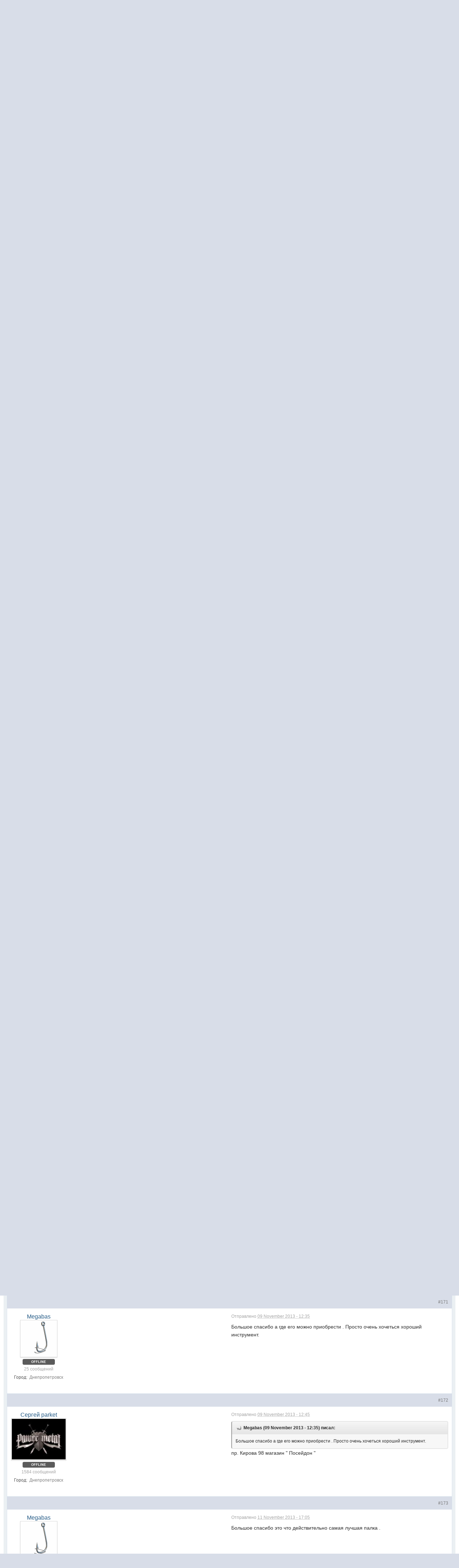

--- FILE ---
content_type: text/html;charset=UTF-8
request_url: http://ohota.dp.ua/forum/index.php/topic/1999-%d0%b2%d0%be%d0%bf%d1%80%d0%be%d1%81%d1%8b-%d0%bf%d1%80%d0%be%d1%84%d0%b5%d1%81%d1%81%d0%b8%d0%be%d0%bd%d0%b0%d0%bb%d0%b0%d0%bc-%d1%81%d0%bf%d0%b8%d0%bd%d0%b8%d0%bd%d0%b3%d0%b0/page__st__160__p__192041
body_size: 15201
content:
<!DOCTYPE html>
	<html xml:lang="en" lang="en" xmlns="http://www.w3.org/1999/xhtml">
	<head>
		<meta http-equiv="content-type" content="text/html; charset=UTF-8" />
		<title>Вопросы профессионалам спининга - Форум - Страница 9</title>
		<link rel="shortcut icon" href='http://ohota.dp.ua/forum/favicon.ico' />
		<link rel="image_src" href='http://ohota.dp.ua/forum/public/style_images/master/meta_image.png' />
		<script type='text/javascript'>
		//<![CDATA[
			jsDebug			= 0; /* Must come before JS includes */
			USE_RTE			= 0;
			DISABLE_AJAX	= parseInt(0); /* Disables ajax requests where text is sent to the DB; helpful for charset issues */
			inACP			= false;
			var isRTL		= false;
			var rtlIe		= '';
			var rtlFull		= '';
		//]]>
		</script>
               
		
	
				
	

				
	

				
	

				
	

				
	
	
		<link rel="stylesheet" type="text/css" media='screen,print' href="http://ohota.dp.ua/forum/public/min/index.php?ipbv=32006&amp;f=public/style_css/css_4/ipb_mlist_addon.css,public/style_css/css_4/calendar_select.css,public/style_css/css_4/ipb_common.css,public/style_css/css_4/ipb_styles.css,public/style_css/prettify.css" />
	

<!--[if lte IE 7]>
	<link rel="stylesheet" type="text/css" title='Main' media="screen" href="http://ohota.dp.ua/forum/public/style_css/css_4/ipb_ie.css" />
<![endif]-->
<!--[if lte IE 8]>
	<style type='text/css'>
		.ipb_table { table-layout: fixed; }
		.ipsLayout_content { width: 99.5%; }
	</style>
<![endif]-->

	<!-- Forces resized images to an admin-defined size -->
	<style type='text/css'>
		img.bbc_img {
			max-width: 600px !important;
			max-height: 600px !important;
		}
	</style>

	
		<meta name="keywords" content="&#1042;&#1086;&#1087;&#1088;&#1086;&#1089;&#1099;,&#1087;&#1088;&#1086;&#1092;&#1077;&#1089;&#1089;&#1080;&#1086;&#1085;&#1072;&#1083;&#1072;&#1084;,&#1089;&#1087;&#1080;&#1085;&#1080;&#1085;&#1075;&#1072;,Navigator,&#1087;&#1080;&#1089;&#1072;&#1083;,&#1042;&#1099;,&#1083;&#1086;&#1074;&#1080;&#1090;&#1077;,&#1090;&#1086;&#1083;&#1100;&#1082;&#1086;,&#1090;&#1074;&#1080;&#1089;&#1090;&#1077;&#1088;&#1072;,2-3-4,&#1076;&#1102;&#1081;&#1084;&#1072;,&#1055;&#1086;&#1095;&#1077;&#1084;&#1091;,&#1074;&#1080;&#1073;&#1088;&#1086;&#1093;&#1074;&#1086;&#1089;&#1090;&#1099;,&#1085;&#1077;,&#1087;&#1086;&#1095;&#1077;&#1090;&#1077;,&#1053;&#1077;,&#1089;&#1090;&#1086;&#1080;&#1090;,&#1080;&#1093;,&#1087;&#1086;&#1082;&#1091;&#1087;&#1072;&#1090;&#1100;?,&#1091;&#1083;&#1086;&#1074;&#1080;&#1089;&#1090;&#1099;,&#1089;&#1088;&#1072;&#1074;&#1085;&#1077;&#1085;&#1080;&#1102;,&#1090;&#1074;&#1080;&#1089;&#1090;&#1077;&#1088;&#1072;&#1084;&#1080;?" />
		
	

		<meta name="description" content="Вы ловите только на твистера 2-3-4 дюйма ? Почему виброхвосты не в почете ? Не стоит их и покупать? не уловисты по сравнению с твистерами? И если по..." />
		
	

		<meta name="identifier-url" content="http://ohota.dp.ua/forum/index.php/topic/1999-%d0%b2%d0%be%d0%bf%d1%80%d0%be%d1%81%d1%8b-%d0%bf%d1%80%d0%be%d1%84%d0%b5%d1%81%d1%81%d0%b8%d0%be%d0%bd%d0%b0%d0%bb%d0%b0%d0%bc-%d1%81%d0%bf%d0%b8%d0%bd%d0%b8%d0%bd%d0%b3%d0%b0/page__st__160__p__192041" />
		
			<meta name="og:url" content="http://ohota.dp.ua/forum/index.php/topic/1999-%d0%b2%d0%be%d0%bf%d1%80%d0%be%d1%81%d1%8b-%d0%bf%d1%80%d0%be%d1%84%d0%b5%d1%81%d1%81%d0%b8%d0%be%d0%bd%d0%b0%d0%bb%d0%b0%d0%bc-%d1%81%d0%bf%d0%b8%d0%bd%d0%b8%d0%bd%d0%b3%d0%b0/page__st__160__p__192041" />
		
	

		<meta property="og:title" content="&#1042;&#1086;&#1087;&#1088;&#1086;&#1089;&#1099; &#1087;&#1088;&#1086;&#1092;&#1077;&#1089;&#1089;&#1080;&#1086;&#1085;&#1072;&#1083;&#1072;&#1084; &#1089;&#1087;&#1080;&#1085;&#1080;&#1085;&#1075;&#1072;"/>
		<meta property="og:site_name" content="&#1060;&#1086;&#1088;&#1091;&#1084;"/>
		<meta property="og:image" content="http://ohota.dp.ua/forum/public/style_images/master/meta_image.png"/>
		<meta property="og:type" content="article" />
		
		
		
		<script type='text/javascript' src='http://ohota.dp.ua/forum/public/min/index.php?ipbv=32006&amp;g=js'></script>
	
	<script type='text/javascript' src='http://ohota.dp.ua/forum/public/min/index.php?ipbv=32006&amp;charset=UTF-8&amp;f=public/js/ipb.js,cache/lang_cache/1/ipb.lang.js,public/js/ips.hovercard.js,public/js/ips.quickpm.js,public/js/ips.topic.js,public/js/ips.like.js' charset='UTF-8'></script>


	
		
			
			
			
			
				<link id="ipsCanonical" rel="canonical" href="http://ohota.dp.ua/forum/index.php/topic/1999-%d0%b2%d0%be%d0%bf%d1%80%d0%be%d1%81%d1%8b-%d0%bf%d1%80%d0%be%d1%84%d0%b5%d1%81%d1%81%d0%b8%d0%be%d0%bd%d0%b0%d0%bb%d0%b0%d0%bc-%d1%81%d0%bf%d0%b8%d0%bd%d0%b8%d0%bd%d0%b3%d0%b0/page__st__160" />
			
		

			
			
			
			
				<link rel='stylesheet' type='text/css' title='Main' media='print' href='http://ohota.dp.ua/forum/public/style_css/css_4/ipb_print.css' />
			
		

			
			
			
			
				<link rel='first' href='http://ohota.dp.ua/forum/index.php/topic/1999-%d0%b2%d0%be%d0%bf%d1%80%d0%be%d1%81%d1%8b-%d0%bf%d1%80%d0%be%d1%84%d0%b5%d1%81%d1%81%d0%b8%d0%be%d0%bd%d0%b0%d0%bb%d0%b0%d0%bc-%d1%81%d0%bf%d0%b8%d0%bd%d0%b8%d0%bd%d0%b3%d0%b0/' />
			
		

			
			
			
			
				<link rel='prev' href='http://ohota.dp.ua/forum/index.php/topic/1999-%d0%b2%d0%be%d0%bf%d1%80%d0%be%d1%81%d1%8b-%d0%bf%d1%80%d0%be%d1%84%d0%b5%d1%81%d1%81%d0%b8%d0%be%d0%bd%d0%b0%d0%bb%d0%b0%d0%bc-%d1%81%d0%bf%d0%b8%d0%bd%d0%b8%d0%bd%d0%b3%d0%b0/page__st__140' />
			
		

			
			
			
			
				<link rel='up' href='http://ohota.dp.ua/forum/index.php/forum/73-%d0%b2%d0%be%d0%bf%d1%80%d0%be%d1%81%d1%8b-%d0%bf%d1%80%d0%be%d1%84%d0%b5%d1%81%d1%81%d0%b8%d0%be%d0%bd%d0%b0%d0%bb%d0%b0%d0%bc/' />
			
		

			
			
			
			
				<link rel='author' href='http://ohota.dp.ua/forum/index.php/user/256-magic/' />
			
		
	

		
			
			
				<link rel="alternate" type="application/rss+xml" title="Форум RSS" href="http://ohota.dp.ua/forum/index.php?app=core&amp;module=global&amp;section=rss&amp;type=blog" />
			
			
			
		

			
			
				<link rel="alternate" type="application/rss+xml" title="Community Calendar" href="http://ohota.dp.ua/forum/index.php?app=core&amp;module=global&amp;section=rss&amp;type=calendar&amp;id=1" />
			
			
			
		
	

	



<!-- Forces topic photo to show without thumb -->
	<style type='text/css'>
		.ipsUserPhoto_variable { max-width: 600px !important; }
		
			.post_body { margin-left: 625px !important; }
		
	</style>		
		<script type='text/javascript'>
	//<![CDATA[
		/* ---- URLs ---- */
		ipb.vars['base_url'] 			= 'http://ohota.dp.ua/forum/index.php?s=8518bd667a7b04e04c03c589454a2b47&';
		ipb.vars['board_url']			= 'http://ohota.dp.ua/forum';
		ipb.vars['img_url'] 			= "http://ohota.dp.ua/forum/public/style_images/master";
		ipb.vars['loading_img'] 		= 'http://ohota.dp.ua/forum/public/style_images/master/loading.gif';
		ipb.vars['active_app']			= 'forums';
		ipb.vars['upload_url']			= 'http://ohota.dp.ua/forum/uploads';
		/* ---- Member ---- */
		ipb.vars['member_id']			= parseInt( 0 );
		ipb.vars['is_supmod']			= parseInt( 0 );
		ipb.vars['is_admin']			= parseInt( 0 );
		ipb.vars['secure_hash'] 		= '880ea6a14ea49e853634fbdc5015a024';
		ipb.vars['session_id']			= '8518bd667a7b04e04c03c589454a2b47';
		ipb.vars['twitter_id']			= 0;
		ipb.vars['fb_uid']				= 0;
		ipb.vars['auto_dst']			= parseInt( 0 );
		ipb.vars['dst_in_use']			= parseInt(  );
		ipb.vars['is_touch']			= false;
		ipb.vars['member_group']		= {"g_mem_info":"1"}
		/* ---- cookies ----- */
		ipb.vars['cookie_id'] 			= '';
		ipb.vars['cookie_domain'] 		= '';
		ipb.vars['cookie_path']			= '/';
		/* ---- Rate imgs ---- */
		ipb.vars['rate_img_on']			= 'http://ohota.dp.ua/forum/public/style_images/master/star.png';
		ipb.vars['rate_img_off']		= 'http://ohota.dp.ua/forum/public/style_images/master/star_off.png';
		ipb.vars['rate_img_rated']		= 'http://ohota.dp.ua/forum/public/style_images/master/star_rated.png';
		/* ---- Uploads ---- */
		ipb.vars['swfupload_swf']		= 'http://ohota.dp.ua/forum/public/js/3rd_party/swfupload/swfupload.swf';
		ipb.vars['swfupload_enabled']	= true;
		ipb.vars['use_swf_upload']		= ( '' == 'flash' ) ? true : false;
		ipb.vars['swfupload_debug']		= false;
		/* ---- other ---- */
		ipb.vars['highlight_color']     = "#ade57a";
		ipb.vars['charset']				= "UTF-8";
		ipb.vars['seo_enabled']			= 1;
		
		ipb.vars['seo_params']			= {"start":"-","end":"\/","varBlock":"\/page__","varSep":"__"};
		
		/* Templates/Language */
		ipb.templates['inlineMsg']		= "";
		ipb.templates['ajax_loading'] 	= "<div id='ajax_loading'><img src='http://ohota.dp.ua/forum/public/style_images/master/ajax_loading.gif' alt='" + ipb.lang['loading'] + "' /></div>";
		ipb.templates['close_popup']	= "<img src='http://ohota.dp.ua/forum/public/style_images/master/close_popup.png' alt='x' />";
		ipb.templates['rss_shell']		= new Template("<ul id='rss_menu' class='ipbmenu_content'>#{items}</ul>");
		ipb.templates['rss_item']		= new Template("<li><a href='#{url}' title='#{title}'>#{title}</a></li>");
		ipb.templates['m_add_friend']	= new Template("<a href='http://ohota.dp.ua/forum/index.php?app=members&amp;module=profile&amp;section=friends&amp;do=add&amp;member_id=#{id}' title='Добавить в друзья' class='ipsButton_secondary'><img src='http://ohota.dp.ua/forum/public/style_images/master/user_add.png' alt='Добавить в друзья' /></a>");
		ipb.templates['m_rem_friend']	= new Template("<a href='http://ohota.dp.ua/forum/index.php?app=members&amp;module=profile&amp;section=friends&amp;do=remove&amp;member_id=#{id}' title='Удалить из друзей' class='ipsButton_secondary'><img src='http://ohota.dp.ua/forum/public/style_images/master/user_delete.png' alt='Удалить из друзей' /></a>");
		ipb.templates['autocomplete_wrap'] = new Template("<ul id='#{id}' class='ipb_autocomplete' style='width: 250px;'></ul>");
		ipb.templates['autocomplete_item'] = new Template("<li id='#{id}' data-url='#{url}'><img src='#{img}' alt='' class='ipsUserPhoto ipsUserPhoto_mini' />&nbsp;&nbsp;#{itemvalue}</li>");
		ipb.templates['page_jump']		= new Template("<div id='#{id}_wrap' class='ipbmenu_content'><h3 class='bar'>Перейти к странице</h3><p class='ipsPad'><input type='text' class='input_text' id='#{id}_input' size='8' /> <input type='submit' value='ОК' class='input_submit add_folder' id='#{id}_submit' /></p></div>");
		ipb.templates['global_notify'] 	= new Template("<div class='popupWrapper'><div class='popupInner'><div class='ipsPad'>#{message} #{close}</div></div></div>");
		
		
		ipb.templates['header_menu'] 	= new Template("<div id='#{id}' class='ipsHeaderMenu boxShadow'></div>");
		
		Loader.boot();
	//]]>
	</script>
	</head>
	<body id='ipboard_body'>
		<p id='content_jump' class='hide'  align='center'><a id='top'></a><a href='#j_content' title='Перейти к содержимому' accesskey='m'>Перейти к содержимому</a></p>
		<div id='ipbwrapper'>
			<!-- ::: TOP BAR: Sign in / register or user drop down and notification alerts ::: -->
			<div id='header_bar' class='clearfix'>

				<div class='main_width'>
					

					<div id='search' class='right'>
	<form action="http://ohota.dp.ua/forum/index.php?app=core&amp;module=search&amp;do=search&amp;fromMainBar=1" method="post" id='search-box' >
		<fieldset>
			<label for='main_search' class='hide'>Поиск</label>
			<a href='http://ohota.dp.ua/forum/index.php?app=core&amp;module=search&amp;search_in=forums' title='Расширенный поиск' accesskey='4' rel="search" id='adv_search' class='right'></a>
			<span id='search_wrap' class='right'>
				<input type='text' id='main_search' name='search_term' class='inactive' size='17' tabindex='6' />
				<span class='choice ipbmenu clickable' id='search_options' style='display: none'></span>
				<ul id='search_options_menucontent' class='ipbmenu_content ipsPad' style='display: none'>
					<li class='title'><strong>Искать в:</strong></li>
					
						<li class='special'><label for='s_topic' title='Эта тема'><input type='radio' name='search_app' value="forums:topic:1999" class='input_radio' id='s_topic' checked="checked" /> <strong>Эта тема</strong></label></li>
					
					<li class='special'><label for='s_forum' title='Этот форум'><input type='radio' name='search_app' value="forums:forum:73" class='input_radio' id='s_forum'  /> <strong>Этот форум</strong></label></li>
					
					<li class='app'><label for='s_forums' title='Форумы'><input type='radio' name='search_app' class='input_radio' id='s_forums' value="forums"  />Форумы</label></li><li class='app'><label for='s_members' title='Пользователи'><input type='radio' name='search_app' class='input_radio' id='s_members' value="members"  />Пользователи</label></li><li class='app'><label for='s_core' title='Помощь'><input type='radio' name='search_app' class='input_radio' id='s_core' value="core"  />Помощь</label></li>
						
					

						
					

						
					

						<li class='app'><label for='s_blog' title='Блоги'><input type='radio' name='search_app' class='input_radio' id='s_blog' value="blog"  />Блоги</label></li>
					

						
					

						<li class='app'><label for='s_gallery' title='Галерея'><input type='radio' name='search_app' class='input_radio' id='s_gallery' value="gallery"  />Галерея</label></li>
					

						<li class='app'><label for='s_calendar' title='Календарь'><input type='radio' name='search_app' class='input_radio' id='s_calendar' value="calendar"  />Календарь</label></li>
					
				</ul>
				<input type='submit' class='submit_input clickable' value='Поиск' />
			</span>
			
		</fieldset>
	</form>
</div>









					<div id='user_navigation' class='not_logged_in'>
							
							<ul class='ipsList_inline right'>
								<li>
									<span class='services'>
										
										
										
										
									</span>
									&nbsp;&nbsp;&nbsp;&nbsp;
									<a href='http://ohota.dp.ua/forum/index.php?app=core&amp;module=global&amp;section=login' title='Вход' id='sign_in' >Вход</a>&nbsp;&nbsp;&nbsp;
								</li>
								<li>
									<a href="http://ohota.dp.ua/forum/index.php?app=core&amp;module=global&amp;section=register" title='Регистрация' id='register_link'>Регистрация</a>
								</li>
							</ul>
						</div>
				</div>
			</div>
			<!-- ::: BRANDING STRIP: Logo and search box ::: -->
			<div id='branding'>
				<div class='main_width'>
					<div id='logo' style="float: left;">
						
							<a href='http://ohota.dp.ua/forum' title='Перейти к списку форумов' rel="home" accesskey='1'><img src='http://ohota.dp.ua/forum/public/style_images/bagration/logo.jpg' alt='Логотип' /></a>
						
					</div>

				</div>
<div style="clear: both;"></div>
			</div>
			<!-- ::: APPLICATION TABS ::: -->
			<div id='primary_nav' class='clearfix'>
				<div class='main_width'>
					<ul class='ipsList_inline' id='community_app_menu'>
						
							<li class='right'>
								<a href="http://ohota.dp.ua/forum/index.php?app=core&amp;module=global&amp;section=navigation&amp;inapp=forums" rel="quickNavigation" accesskey='9' id='quickNavLaunch' title='Открыть быстрый переход'><span>&nbsp;</span></a>
							</li>
						
						<li id='nav_explore' class='right'>
							<a href='http://ohota.dp.ua/forum/index.php?app=core&amp;module=search&amp;do=viewNewContent&amp;search_app=forums' accesskey='2'>Просмотр новых публикаций</a>
						</li>
						
							<li id='nav_home' class='left'><a href='http://ohota.dp.ua/' title='Перейти на сайт' rel="home">Портал</a></li>
						
																								<li id='nav_discussion' class='left active'><a href='http://ohota.dp.ua/forum/' title='Перейти к списку форумов'>Форумы</a></li><li id='nav_members' class='left '><a href='http://ohota.dp.ua/forum/index.php/members/' title='Перейти к списку пользователей'>Пользователи</a></li>
						
							
								
							

								
							

								
							

								
																		<li id='nav_app_blog' class="left "><a href='http://ohota.dp.ua/forum/index.php/blogs/' title='Перейти к '>Блоги</a></li>
								
							

								
																		<li id='nav_app_gallery' class="left "><a href='http://ohota.dp.ua/forum/index.php/gallery/' title='Перейти к '>Галерея</a></li>
								
							

								
																		<li id='nav_app_calendar' class="left "><a href='http://ohota.dp.ua/forum/index.php/calendar/' title='Перейти к '>Календарь</a></li>
								
							
						
						<li id='nav_other_apps' style='display: none'>
							<a href='#' class='ipbmenu' id='more_apps'>Больше <img src='http://ohota.dp.ua/forum/public/style_images/master/useropts_arrow.png' /></a>
						</li>
					</ul>
				</div>
				<script type='text/javascript'>
					if( $('primary_nav') ){	ipb.global.activateMainMenu(); }
				</script>
			</div>	
			
			<!-- ::: MAIN CONTENT AREA ::: -->
			<div id='content' class='clearfix'>
				<!-- ::: NAVIGATION BREADCRUMBS ::: -->
				<div id='secondary_navigation' class='clearfix'>
						<ol class='breadcrumb top ipsList_inline left'>
														<li itemscope itemtype="http://data-vocabulary.org/Breadcrumb">
									<a href='http://ohota.dp.ua/forum/' itemprop="url">
										<span itemprop="title">Форум</span>
									</a>
								</li>
								
							
								<li itemscope itemtype="http://data-vocabulary.org/Breadcrumb">
									<span class='nav_sep'>&rarr;</span>
									 <a href='http://ohota.dp.ua/forum/index.php/forum/4-%d1%80%d1%8b%d0%b1%d0%b0%d0%bb%d0%ba%d0%b0/' title='Вернуться к  Рыбалка' itemprop="url"><span itemprop="title">Рыбалка</span></a>
								</li>
								
							

								<li itemscope itemtype="http://data-vocabulary.org/Breadcrumb">
									<span class='nav_sep'>&rarr;</span>
									 <a href='http://ohota.dp.ua/forum/index.php/forum/151-%d1%81%d0%bf%d0%be%d1%80%d1%82%d0%b8%d0%b2%d0%bd%d0%b0%d1%8f-%d1%80%d1%8b%d0%b1%d0%b0%d0%bb%d0%ba%d0%b0/' title='Вернуться к  Спортивная рыбалка' itemprop="url"><span itemprop="title">Спортивная рыбалка</span></a>
								</li>
								
							

								<li itemscope itemtype="http://data-vocabulary.org/Breadcrumb">
									<span class='nav_sep'>&rarr;</span>
									 <a href='http://ohota.dp.ua/forum/index.php/forum/73-%d0%b2%d0%be%d0%bf%d1%80%d0%be%d1%81%d1%8b-%d0%bf%d1%80%d0%be%d1%84%d0%b5%d1%81%d1%81%d0%b8%d0%be%d0%bd%d0%b0%d0%bb%d0%b0%d0%bc/' title='Вернуться к  Вопросы профессионалам' itemprop="url"><span itemprop="title">Вопросы профессионалам</span></a>
								</li>
								
							
						</ol>
					</div>
					<br />
				<noscript>
					<div class='message error'>
						<strong>Отключен JavaScript</strong>
						<p>У вас отключен JavaScript. Некоторые возможности системы не будут работать. Пожалуйста, включите JavaScript для получения доступа ко всем функциям.</p>
					</div>
					<br />
				</noscript>
				<!-- ::: CONTENT ::: -->
				
					<div class='ipsAd'><div style="margin: 0 0 5px 0; width: 100%; text-align: center;">
<table>
<tr>
<td>

<a href="http://lodki.dp.ua/catalog/naduvnye-lodki" target="_blank" title="Надувные лодки ПВХ Bark, Kolibri, Grif Boat, палатки, тенты, транцевые колеса и другие аксессуары к надувным лодкам"><img src="http://ohota.dp.ua/img/bnrs/left/8045941589396270881.jpg" alt="Надувные лодки ПВХ Bark, Kolibri, Grif Boat, палатки, тенты, транцевые колеса и другие аксессуары к надувным лодкам" height="90px" width="728px"></a>

</td>

<td>



<center>



</center>

<a href="http://bark.in.ua">Купить лодку ПВХ</a> Bark</br> в интернет-магазине BARK.in.ua


</td>
</tr>
<tr>
<td>





</td>
<td style="margin: 20px 0 5px 0; text-align: center;">






</div>
</td>
</tr>
</table>
</div></div>
				
				

<script type="text/javascript">
//<![CDATA[
	ipb.topic.inSection = 'topicview';
	ipb.topic.topic_id  = 1999;
	ipb.topic.forum_id  = 73;
	ipb.topic.start_id  = 160;
	ipb.topic.topPid    = 0;
	ipb.topic.counts    = { postTotal: 174,
							curStart:  ipb.topic.start_id,
							perPage:   20 };
	//Search Setup
	ipb.vars['search_type']			= 'forum';
	ipb.vars['search_type_id']		= 73;
	ipb.vars['search_type_2']		= 'topic';
	ipb.vars['search_type_id_2']	= 1999;
	
	
	// Delete stuff set up
	ipb.topic.deleteUrls['hardDelete'] = new Template("http://ohota.dp.ua/forum/index.php?app=forums&amp;module=moderate&section=moderate&do=04&f=73&t=1999&st=160&auth_key=880ea6a14ea49e853634fbdc5015a024&p=#{pid}");
	ipb.topic.deleteUrls['softDelete'] = new Template("http://ohota.dp.ua/forum/index.php?app=forums&module=moderate&section=moderate&do=postchoice&tact=sdelete&t=1999&f=73&auth_key=880ea6a14ea49e853634fbdc5015a024&selectedpids[#{pid}]=#{pid}&pid=#{pid}");
	
//]]>
</script>




<div class='__like right' data-app="forums" data-area="topics" data-relid="1999" data-isfave="">
	<span class='ipsButton_extra right _fmore clickable' title='Пользователей, следящих за темой: 12' data-tooltip="Пользователей, следящих за темой: 12"><img src='http://ohota.dp.ua/forum/public/style_images/master/icon_users.png' /> <strong>12</strong></span>

</div>
<script type="text/javascript">
	var FAVE_TEMPLATE = new Template( "<h3>Не нравится</h3><div class='ipsPad'><span class='desc'>Если вам это не нравится вы больше ну будете получать какие-либо уведомления</span><br /><p class='ipsForm_center'><input type='button' value='Не нравится' class='input_submit _funset' /></p></div>");
</script>
<a href='http://ohota.dp.ua/forum/index.php/user/256-magic/' class='ipsUserPhotoLink'>
	<img src='http://ohota.dp.ua/forum/uploads/profile/photo-256.jpg' class='ipsUserPhoto ipsUserPhoto_medium left' />
</a>
<div class='ipsBox_withphoto'>
	
	<h1 class='ipsType_pagetitle'>
		Вопросы профессионалам спининга
	</h1>
	<div class='desc lighter blend_links'>
		 Автор <a hovercard-ref="member" hovercard-id="256" class="_hovertrigger url fn" href='http://ohota.dp.ua/forum/index.php/user/256-magic/' title='Просмотр профиля'>Magic</a>, 18 Mar 2010 22:26
	</div>
	
</div>

<br />
<div class='topic_controls'>
	<div class='pagination clearfix left '>
		<ul class='ipsList_inline back left'>
			
				<li class='first'><a href='http://ohota.dp.ua/forum/index.php/topic/1999-%d0%b2%d0%be%d0%bf%d1%80%d0%be%d1%81%d1%8b-%d0%bf%d1%80%d0%be%d1%84%d0%b5%d1%81%d1%81%d0%b8%d0%be%d0%bd%d0%b0%d0%bb%d0%b0%d0%bc-%d1%81%d0%bf%d0%b8%d0%bd%d0%b8%d0%bd%d0%b3%d0%b0/' title='Перейти к первой странице' rel='start'>&laquo; <!--Первая--></a></li>
			
			
				<li class='prev'><a href="http://ohota.dp.ua/forum/index.php/topic/1999-%d0%b2%d0%be%d0%bf%d1%80%d0%be%d1%81%d1%8b-%d0%bf%d1%80%d0%be%d1%84%d0%b5%d1%81%d1%81%d0%b8%d0%be%d0%bd%d0%b0%d0%bb%d0%b0%d0%bc-%d1%81%d0%bf%d0%b8%d0%bd%d0%b8%d0%bd%d0%b3%d0%b0/page__st__140" title="Предыдущая страница" rel='prev'>Назад</a></li>
			
		</ul>
		<ul class='ipsList_inline left pages'>
			<li class='pagejump clickable pj0529692001'>
					<a href='#'>Страниц <!--<img src='http://ohota.dp.ua/forum/public/style_images/master/dropdown.png' alt='+' />--></a>
					<script type='text/javascript'>
						ipb.global.registerPageJump( '0529692001', { url: "http://ohota.dp.ua/forum/index.php/topic/1999-%d0%b2%d0%be%d0%bf%d1%80%d0%be%d1%81%d1%8b-%d0%bf%d1%80%d0%be%d1%84%d0%b5%d1%81%d1%81%d0%b8%d0%be%d0%bd%d0%b0%d0%bb%d0%b0%d0%bc-%d1%81%d0%bf%d0%b8%d0%bd%d0%b8%d0%bd%d0%b3%d0%b0/", stKey: 'st', perPage: 20, totalPages: 9, anchor: '' } );
					</script>
				</li>
			
				
					
						<li class='page'><a href="http://ohota.dp.ua/forum/index.php/topic/1999-%d0%b2%d0%be%d0%bf%d1%80%d0%be%d1%81%d1%8b-%d0%bf%d1%80%d0%be%d1%84%d0%b5%d1%81%d1%81%d0%b8%d0%be%d0%bd%d0%b0%d0%bb%d0%b0%d0%bc-%d1%81%d0%bf%d0%b8%d0%bd%d0%b8%d0%bd%d0%b3%d0%b0/page__st__120" title="7">7</a></li>
					
				

					
						<li class='page'><a href="http://ohota.dp.ua/forum/index.php/topic/1999-%d0%b2%d0%be%d0%bf%d1%80%d0%be%d1%81%d1%8b-%d0%bf%d1%80%d0%be%d1%84%d0%b5%d1%81%d1%81%d0%b8%d0%be%d0%bd%d0%b0%d0%bb%d0%b0%d0%bc-%d1%81%d0%bf%d0%b8%d0%bd%d0%b8%d0%bd%d0%b3%d0%b0/page__st__140" title="8">8</a></li>
					
				

					
						<li class='page active'>9</li>
					
				
			
		</ul>
		<ul class='ipsList_inline forward left'>
			
			
		</ul>
	</div>
	<ul class='topic_buttons'>
		
					<li class='disabled'><span>Вы не можете ответить в тему</span></li>
				
		
			<li class='non_button'><a href='http://ohota.dp.ua/forum/index.php/topic/1999-%d0%b2%d0%be%d0%bf%d1%80%d0%be%d1%81%d1%8b-%d0%bf%d1%80%d0%be%d1%84%d0%b5%d1%81%d1%81%d0%b8%d0%be%d0%bd%d0%b0%d0%bb%d0%b0%d0%bc-%d1%81%d0%bf%d0%b8%d0%bd%d0%b8%d0%bd%d0%b3%d0%b0/page__view__getnewpost' title='К первому непрочитанному сообщению'>Перейти к первому непрочитанному сообщению</a></li>
		
	</ul>	
</div>

<div class='maintitle clear clearfix'>
	<span class='ipsType_small'>
		Сообщений в теме: 173
	</span>
		
</div>

<div class='topic hfeed clear clearfix'>
	
	
	
	
	

	<div class='ipsBox'>
		<div class='ipsBox_container' id='ips_Posts'>
			
				<!--post:185452-->

<div class='post_block hentry clear clearfix ' id='post_id_185452'>
		<a id='entry185452'></a>
		
	
		
		<div class='post_wrap' >
			
				<h3 class='row2'>
			
				
				<span class='post_id right ipsType_small desc blend_links'><a href='http://ohota.dp.ua/forum/index.php/topic/1999-%d0%b2%d0%be%d0%bf%d1%80%d0%be%d1%81%d1%8b-%d0%bf%d1%80%d0%be%d1%84%d0%b5%d1%81%d1%81%d0%b8%d0%be%d0%bd%d0%b0%d0%bb%d0%b0%d0%bc-%d1%81%d0%bf%d0%b8%d0%bd%d0%b8%d0%bd%d0%b3%d0%b0/page__view__findpost__p__185452' rel='bookmark' title='Ссылка на это сообщение #161'>#161</a></span>
				<!--
					<span class="author vcard"><a hovercard-ref="member" hovercard-id="359" class="_hovertrigger url fn" href='http://ohota.dp.ua/forum/index.php/user/359-%d1%8e%d1%80%d0%b8%d0%b9-%d0%bf%d0%b5%d1%82%d1%80%d0%b0%d1%88/' title='Просмотр профиля'>Юрий Петраш</a></span>
				-->
			
				
			</h3>
			<div class='author_info'>
				<div class='user_details'>
	<ul class='basic_info'>

                
		    <span class="author vcard name_inpost"><a hovercard-ref="member" hovercard-id="359" class="_hovertrigger url fn" href='http://ohota.dp.ua/forum/index.php/user/359-%d1%8e%d1%80%d0%b8%d0%b9-%d0%bf%d0%b5%d1%82%d1%80%d0%b0%d1%88/' title='Просмотр профиля'>Юрий Петраш</a></span>
		

		
		<li class='avatar'>
				<a href="http://ohota.dp.ua/forum/index.php/user/359-%d1%8e%d1%80%d0%b8%d0%b9-%d0%bf%d0%b5%d1%82%d1%80%d0%b0%d1%88/" title="Просмотр профиля" class='ipsUserPhotoLink'>
					
					<img src='http://ohota.dp.ua/forum/uploads/profile/photo-359.jpg' class='ipsUserPhoto ipsUserPhoto_variable' />
				
				</a>
			</li>
	<div style='margin:5px auto;width:80px;' class='ipsBadge ipsBadge_grey'>OFFLINE</div>

		<!--<li class='group_title'>
			Пользователи
		</li>-->
		
		
		<li class='post_count desc lighter'>
			508 сообщений
		</li>
		
	</ul>
	
	
		<ul class='custom_fields'>
			
				
					
				

					
				
			
		</ul>
		
		
	
</div>
			</div>
			<div class='post_body'>
				<p class='posted_info desc lighter ipsType_small'>
					Отправлено <abbr class="published" title="2013-06-06T18:17:59+00:00">06 June 2013 - 20:17</abbr>
				</p>
				
				<div class='post entry-content '>
					<!--cached-Sat, 08 Nov 2025 01:08:43 +0000--><p class='citation'><a class='snapback' rel='citation' href='http://ohota.dp.ua/forum/index.php?app=forums&amp;module=forums&amp;section=findpost&amp;pid=184210'><img src='http://ohota.dp.ua/forum/public/style_images/master/snapback.png' alt='Просмотр сообщения' /></a>Navigator (22 May 2013 - 08:54) писал:</p><div class="blockquote"><div class='quote'>
Вы ловите только на твистера 2-3-4 дюйма ?<br />
Почему виброхвосты не в почете ? Не стоит их и покупать? не уловисты по сравнению с твистерами?<br />
И если пользуетесь и виброхвостами ( кстати в телепередачах никогда) то как решение принимаете что ставить?<br />
Спасибо&#33;<br /></div></div>Прошу прощения за столь поздний ответ.<br />
Виброхвосты в почете при ловли щуки , реже при ловли судака.<br />
То что касается передач ,то в них я стараюсь показать приманки которые мне нравятся особенно,как правило приманки неизвестные большинству рыболовов, но популярны среди спортсменов .
					
					<br />
					
				</div>
				
<script type='text/javascript'>
	ipb.global.registerReputation( 'rep_post_185452', { domLikeStripId: 'like_post_185452', app: 'forums', type: 'pid', typeid: '185452' }, parseInt('0') );
</script>
				
					<!--signature.hidden.185452-->
				
			
				<ul class='post_controls clear clearfix'>
					<li class='top hide'><a href='#ipboard_body' class='top' title='Наверх'>Наверх</a></li>
					
					
					
					
					
					
				</ul>
					
			</div>
		</div>
	</div>
		
		
		<hr />
		
		
			<div align=center> 

<a href="http://kovea.dp.ua/catalog/obogrevateli/grelka-kataliticheskaya-kovea-vkh-pw04s" title="Грелка каталитическая для рук KOVEA" target="_blank"><img src="http://kovea.dp.ua/img/bnrs/top/grelka_dlya_ruk.gif" width="468" height="60" alt="Каталитические грелки Kovea + бензин в подарок" title="Грелка каталитическая для рук KOVEA"></a>

</div>
		
<script type="text/javascript">
var pid = parseInt(185452);
if ( pid > ipb.topic.topPid ){
	ipb.topic.topPid = pid;
}

	// Show multiquote for JS browsers
	if ( $('multiq_185452') )
	{
		$('multiq_185452').show();
	}
	
	if( $('toggle_post_185452') )
	{
		$('toggle_post_185452').show();
	}
	
	// Add perm data
	ipb.topic.deletePerms[185452] = { 'canDelete' : 0, 'canSoftDelete' : 0 };

</script>
			

				<!--post:185453-->

<div class='post_block hentry clear clearfix ' id='post_id_185453'>
		<a id='entry185453'></a>
		
	
		
		<div class='post_wrap' >
			
				<h3 class='row2'>
			
				
				<span class='post_id right ipsType_small desc blend_links'><a href='http://ohota.dp.ua/forum/index.php/topic/1999-%d0%b2%d0%be%d0%bf%d1%80%d0%be%d1%81%d1%8b-%d0%bf%d1%80%d0%be%d1%84%d0%b5%d1%81%d1%81%d0%b8%d0%be%d0%bd%d0%b0%d0%bb%d0%b0%d0%bc-%d1%81%d0%bf%d0%b8%d0%bd%d0%b8%d0%bd%d0%b3%d0%b0/page__view__findpost__p__185453' rel='bookmark' title='Ссылка на это сообщение #162'>#162</a></span>
				<!--
					<span class="author vcard"><a hovercard-ref="member" hovercard-id="359" class="_hovertrigger url fn" href='http://ohota.dp.ua/forum/index.php/user/359-%d1%8e%d1%80%d0%b8%d0%b9-%d0%bf%d0%b5%d1%82%d1%80%d0%b0%d1%88/' title='Просмотр профиля'>Юрий Петраш</a></span>
				-->
			
				
			</h3>
			<div class='author_info'>
				<div class='user_details'>
	<ul class='basic_info'>

                
		    <span class="author vcard name_inpost"><a hovercard-ref="member" hovercard-id="359" class="_hovertrigger url fn" href='http://ohota.dp.ua/forum/index.php/user/359-%d1%8e%d1%80%d0%b8%d0%b9-%d0%bf%d0%b5%d1%82%d1%80%d0%b0%d1%88/' title='Просмотр профиля'>Юрий Петраш</a></span>
		

		
		<li class='avatar'>
				<a href="http://ohota.dp.ua/forum/index.php/user/359-%d1%8e%d1%80%d0%b8%d0%b9-%d0%bf%d0%b5%d1%82%d1%80%d0%b0%d1%88/" title="Просмотр профиля" class='ipsUserPhotoLink'>
					
					<img src='http://ohota.dp.ua/forum/uploads/profile/photo-359.jpg' class='ipsUserPhoto ipsUserPhoto_variable' />
				
				</a>
			</li>
	<div style='margin:5px auto;width:80px;' class='ipsBadge ipsBadge_grey'>OFFLINE</div>

		<!--<li class='group_title'>
			Пользователи
		</li>-->
		
		
		<li class='post_count desc lighter'>
			508 сообщений
		</li>
		
	</ul>
	
	
		<ul class='custom_fields'>
			
				
					
				

					
				
			
		</ul>
		
		
	
</div>
			</div>
			<div class='post_body'>
				<p class='posted_info desc lighter ipsType_small'>
					Отправлено <abbr class="published" title="2013-06-06T18:25:42+00:00">06 June 2013 - 20:25</abbr>
				</p>
				
				<div class='post entry-content '>
					<!--cached-Sat, 08 Nov 2025 01:08:44 +0000--><p class='citation'><a class='snapback' rel='citation' href='http://ohota.dp.ua/forum/index.php?app=forums&amp;module=forums&amp;section=findpost&amp;pid=184280'><img src='http://ohota.dp.ua/forum/public/style_images/master/snapback.png' alt='Просмотр сообщения' /></a>Bravo (22 May 2013 - 23:44) писал:</p><div class="blockquote"><div class='quote'>
Доброго времени Уважаемый Ю. Петраш, позвольте обратиться с вопросом. Применима ли отводноная оснастка с использованием воблера, сам знаю такие методы применяют, если не затруднит подскажите возможную развесовку и тип воблера для использования данной снасти, разрешена ли она для спортивной ловли с лодки?<br />
С Уважением Bravo&#33;<br /></div></div>Такая оснастка разрешена, но лично я не вижу в ней большой эффективности.<br />
Тип воблера - миноу.
					
					<br />
					
				</div>
				
<script type='text/javascript'>
	ipb.global.registerReputation( 'rep_post_185453', { domLikeStripId: 'like_post_185453', app: 'forums', type: 'pid', typeid: '185453' }, parseInt('0') );
</script>
				
					<!--signature.hidden.185453-->
				
			
				<ul class='post_controls clear clearfix'>
					<li class='top hide'><a href='#ipboard_body' class='top' title='Наверх'>Наверх</a></li>
					
					
					
					
					
					
				</ul>
					
			</div>
		</div>
	</div>
		
		
		<hr />
		
		
<script type="text/javascript">
var pid = parseInt(185453);
if ( pid > ipb.topic.topPid ){
	ipb.topic.topPid = pid;
}

	// Show multiquote for JS browsers
	if ( $('multiq_185453') )
	{
		$('multiq_185453').show();
	}
	
	if( $('toggle_post_185453') )
	{
		$('toggle_post_185453').show();
	}
	
	// Add perm data
	ipb.topic.deletePerms[185453] = { 'canDelete' : 0, 'canSoftDelete' : 0 };

</script>
			

				<!--post:185454-->

<div class='post_block hentry clear clearfix ' id='post_id_185454'>
		<a id='entry185454'></a>
		
	
		
		<div class='post_wrap' >
			
				<h3 class='row2'>
			
				
				<span class='post_id right ipsType_small desc blend_links'><a href='http://ohota.dp.ua/forum/index.php/topic/1999-%d0%b2%d0%be%d0%bf%d1%80%d0%be%d1%81%d1%8b-%d0%bf%d1%80%d0%be%d1%84%d0%b5%d1%81%d1%81%d0%b8%d0%be%d0%bd%d0%b0%d0%bb%d0%b0%d0%bc-%d1%81%d0%bf%d0%b8%d0%bd%d0%b8%d0%bd%d0%b3%d0%b0/page__view__findpost__p__185454' rel='bookmark' title='Ссылка на это сообщение #163'>#163</a></span>
				<!--
					<span class="author vcard"><a hovercard-ref="member" hovercard-id="359" class="_hovertrigger url fn" href='http://ohota.dp.ua/forum/index.php/user/359-%d1%8e%d1%80%d0%b8%d0%b9-%d0%bf%d0%b5%d1%82%d1%80%d0%b0%d1%88/' title='Просмотр профиля'>Юрий Петраш</a></span>
				-->
			
				
			</h3>
			<div class='author_info'>
				<div class='user_details'>
	<ul class='basic_info'>

                
		    <span class="author vcard name_inpost"><a hovercard-ref="member" hovercard-id="359" class="_hovertrigger url fn" href='http://ohota.dp.ua/forum/index.php/user/359-%d1%8e%d1%80%d0%b8%d0%b9-%d0%bf%d0%b5%d1%82%d1%80%d0%b0%d1%88/' title='Просмотр профиля'>Юрий Петраш</a></span>
		

		
		<li class='avatar'>
				<a href="http://ohota.dp.ua/forum/index.php/user/359-%d1%8e%d1%80%d0%b8%d0%b9-%d0%bf%d0%b5%d1%82%d1%80%d0%b0%d1%88/" title="Просмотр профиля" class='ipsUserPhotoLink'>
					
					<img src='http://ohota.dp.ua/forum/uploads/profile/photo-359.jpg' class='ipsUserPhoto ipsUserPhoto_variable' />
				
				</a>
			</li>
	<div style='margin:5px auto;width:80px;' class='ipsBadge ipsBadge_grey'>OFFLINE</div>

		<!--<li class='group_title'>
			Пользователи
		</li>-->
		
		
		<li class='post_count desc lighter'>
			508 сообщений
		</li>
		
	</ul>
	
	
		<ul class='custom_fields'>
			
				
					
				

					
				
			
		</ul>
		
		
	
</div>
			</div>
			<div class='post_body'>
				<p class='posted_info desc lighter ipsType_small'>
					Отправлено <abbr class="published" title="2013-06-06T18:35:04+00:00">06 June 2013 - 20:35</abbr>
				</p>
				
				<div class='post entry-content '>
					<!--cached-Sat, 08 Nov 2025 01:08:45 +0000--><p class='citation'><a class='snapback' rel='citation' href='http://ohota.dp.ua/forum/index.php?app=forums&amp;module=forums&amp;section=findpost&amp;pid=184969'><img src='http://ohota.dp.ua/forum/public/style_images/master/snapback.png' alt='Просмотр сообщения' /></a>kkosta (04 June 2013 - 08:32) писал:</p><div class="blockquote"><div class='quote'>
Оснастка дропшот. Какая максимальная  высота приманки при ловле судака?<br />
За рыбалку более 10 зацепов с обрывами.<br /></div></div>Высота может достигать высоты коряг при условии что вы ловите с лодки практически в отвес( судак может стоять на верхней точке коряжника) забросы как правило делаются не далее 20 метров что бы была вертикальная составляющая.<br />
При ловле с берега не вижу большой разницы  в расстоянии  до груза.
					
					<br />
					
				</div>
				
<script type='text/javascript'>
	ipb.global.registerReputation( 'rep_post_185454', { domLikeStripId: 'like_post_185454', app: 'forums', type: 'pid', typeid: '185454' }, parseInt('0') );
</script>
				
					<!--signature.hidden.185454-->
				
			
				<ul class='post_controls clear clearfix'>
					<li class='top hide'><a href='#ipboard_body' class='top' title='Наверх'>Наверх</a></li>
					
					
					
					
					
					
				</ul>
					
			</div>
		</div>
	</div>
		
		
		<hr />
		
		
<script type="text/javascript">
var pid = parseInt(185454);
if ( pid > ipb.topic.topPid ){
	ipb.topic.topPid = pid;
}

	// Show multiquote for JS browsers
	if ( $('multiq_185454') )
	{
		$('multiq_185454').show();
	}
	
	if( $('toggle_post_185454') )
	{
		$('toggle_post_185454').show();
	}
	
	// Add perm data
	ipb.topic.deletePerms[185454] = { 'canDelete' : 0, 'canSoftDelete' : 0 };

</script>
			

				<!--post:185460-->

<div class='post_block hentry clear clearfix ' id='post_id_185460'>
		<a id='entry185460'></a>
		
	
		
		<div class='post_wrap' >
			
				<h3 class='row2'>
			
				
				<span class='post_id right ipsType_small desc blend_links'><a href='http://ohota.dp.ua/forum/index.php/topic/1999-%d0%b2%d0%be%d0%bf%d1%80%d0%be%d1%81%d1%8b-%d0%bf%d1%80%d0%be%d1%84%d0%b5%d1%81%d1%81%d0%b8%d0%be%d0%bd%d0%b0%d0%bb%d0%b0%d0%bc-%d1%81%d0%bf%d0%b8%d0%bd%d0%b8%d0%bd%d0%b3%d0%b0/page__view__findpost__p__185460' rel='bookmark' title='Ссылка на это сообщение #164'>#164</a></span>
				<!--
					<span class="author vcard"><a hovercard-ref="member" hovercard-id="1339" class="_hovertrigger url fn" href='http://ohota.dp.ua/forum/index.php/user/1339-kkosta/' title='Просмотр профиля'>kkosta</a></span>
				-->
			
				
			</h3>
			<div class='author_info'>
				<div class='user_details'>
	<ul class='basic_info'>

                
		    <span class="author vcard name_inpost"><a hovercard-ref="member" hovercard-id="1339" class="_hovertrigger url fn" href='http://ohota.dp.ua/forum/index.php/user/1339-kkosta/' title='Просмотр профиля'>kkosta</a></span>
		

		
		<li class='avatar'>
				<a href="http://ohota.dp.ua/forum/index.php/user/1339-kkosta/" title="Просмотр профиля" class='ipsUserPhotoLink'>
					
					<img src='http://ohota.dp.ua/forum/public/style_images/master/profile/default_large.png' class='ipsUserPhoto ipsUserPhoto_variable' />
				
				</a>
			</li>
	<div style='margin:5px auto;width:80px;' class='ipsBadge ipsBadge_grey'>OFFLINE</div>

		<!--<li class='group_title'>
			Пользователи
		</li>-->
		
		
		<li class='post_count desc lighter'>
			476 сообщений
		</li>
		
	</ul>
	
	
		<ul class='custom_fields'>
			
				
					
						<li>
							<span class='ft'>Город: </span><span class='fc'>Днепр.</span>
						</li>
					
				

					
				
			
		</ul>
		
		
	
</div>
			</div>
			<div class='post_body'>
				<p class='posted_info desc lighter ipsType_small'>
					Отправлено <abbr class="published" title="2013-06-06T19:12:30+00:00">06 June 2013 - 21:12</abbr>
				</p>
				
				<div class='post entry-content '>
					<!--cached-Sat, 08 Nov 2025 01:08:45 +0000--><p class='citation'><a class='snapback' rel='citation' href='http://ohota.dp.ua/forum/index.php?app=forums&amp;module=forums&amp;section=findpost&amp;pid=185401'><img src='http://ohota.dp.ua/forum/public/style_images/master/snapback.png' alt='Просмотр сообщения' /></a>сергей761 (06 June 2013 - 13:34) писал:</p><div class="blockquote"><div class='quote'>
Костя  привет , пока  тебе  не ответили , -  от .03 до 1м.  Если   кидаеш  в поле  то  поменьше ,  а если  на  большие перекаты  , побольше .  0.5  в самый  раз.<br />
Летний   судак  , вечером , на реке  с сильным  течением , берёт  во всех  слоях , поднимаясь даже  на  поверхность...<br /></div></div>
<p class='citation'><a class='snapback' rel='citation' href='http://ohota.dp.ua/forum/index.php?app=forums&amp;module=forums&amp;section=findpost&amp;pid=185454'><img src='http://ohota.dp.ua/forum/public/style_images/master/snapback.png' alt='Просмотр сообщения' /></a>Юрий Петраш (06 June 2013 - 20:35) писал:</p><div class="blockquote"><div class='quote'>
Высота может достигать высоты коряг при условии что вы ловите с лодки практически в отвес( судак может стоять на верхней точке коряжника) забросы как правило делаются не далее 20 метров что бы была вертикальная составляющая.<br />
При ловле с берега не вижу большой разницы  в расстоянии  до груза.<br /></div></div>
<br />
Спасибо за ответы.
					
					<br />
					
				</div>
				
<script type='text/javascript'>
	ipb.global.registerReputation( 'rep_post_185460', { domLikeStripId: 'like_post_185460', app: 'forums', type: 'pid', typeid: '185460' }, parseInt('0') );
</script>
				
			
				<ul class='post_controls clear clearfix'>
					<li class='top hide'><a href='#ipboard_body' class='top' title='Наверх'>Наверх</a></li>
					
					
					
					
					
					
				</ul>
					
			</div>
		</div>
	</div>
		
		
		<hr />
		
		
<script type="text/javascript">
var pid = parseInt(185460);
if ( pid > ipb.topic.topPid ){
	ipb.topic.topPid = pid;
}

	// Show multiquote for JS browsers
	if ( $('multiq_185460') )
	{
		$('multiq_185460').show();
	}
	
	if( $('toggle_post_185460') )
	{
		$('toggle_post_185460').show();
	}
	
	// Add perm data
	ipb.topic.deletePerms[185460] = { 'canDelete' : 0, 'canSoftDelete' : 0 };

</script>
			

				<!--post:185468-->

<div class='post_block hentry clear clearfix ' id='post_id_185468'>
		<a id='entry185468'></a>
		
	
		
		<div class='post_wrap' >
			
				<h3 class='row2'>
			
				
				<span class='post_id right ipsType_small desc blend_links'><a href='http://ohota.dp.ua/forum/index.php/topic/1999-%d0%b2%d0%be%d0%bf%d1%80%d0%be%d1%81%d1%8b-%d0%bf%d1%80%d0%be%d1%84%d0%b5%d1%81%d1%81%d0%b8%d0%be%d0%bd%d0%b0%d0%bb%d0%b0%d0%bc-%d1%81%d0%bf%d0%b8%d0%bd%d0%b8%d0%bd%d0%b3%d0%b0/page__view__findpost__p__185468' rel='bookmark' title='Ссылка на это сообщение #165'>#165</a></span>
				<!--
					<span class="author vcard"><a hovercard-ref="member" hovercard-id="2191" class="_hovertrigger url fn" href='http://ohota.dp.ua/forum/index.php/user/2191-amator/' title='Просмотр профиля'>Amator</a></span>
				-->
			
				
			</h3>
			<div class='author_info'>
				<div class='user_details'>
	<ul class='basic_info'>

                
		    <span class="author vcard name_inpost"><a hovercard-ref="member" hovercard-id="2191" class="_hovertrigger url fn" href='http://ohota.dp.ua/forum/index.php/user/2191-amator/' title='Просмотр профиля'>Amator</a></span>
		

		
		<li class='avatar'>
				<a href="http://ohota.dp.ua/forum/index.php/user/2191-amator/" title="Просмотр профиля" class='ipsUserPhotoLink'>
					
					<img src='http://ohota.dp.ua/forum/uploads/profile/photo-2191.jpg' class='ipsUserPhoto ipsUserPhoto_variable' />
				
				</a>
			</li>
	<div style='margin:5px auto;width:80px;' class='ipsBadge ipsBadge_grey'>OFFLINE</div>

		<!--<li class='group_title'>
			Пользователи
		</li>-->
		
		
		<li class='post_count desc lighter'>
			177 сообщений
		</li>
		
	</ul>
	
	
		<ul class='custom_fields'>
			
				
					
				

					
				
			
		</ul>
		
		
	
</div>
			</div>
			<div class='post_body'>
				<p class='posted_info desc lighter ipsType_small'>
					Отправлено <abbr class="published" title="2013-06-06T19:49:26+00:00">06 June 2013 - 21:49</abbr>
				</p>
				
				<div class='post entry-content '>
					<!--cached-Sat, 08 Nov 2025 01:08:45 +0000--><p class='citation'><a class='snapback' rel='citation' href='http://ohota.dp.ua/forum/index.php?app=forums&amp;module=forums&amp;section=findpost&amp;pid=185453'><img src='http://ohota.dp.ua/forum/public/style_images/master/snapback.png' alt='Просмотр сообщения' /></a>Юрий Петраш (06 June 2013 - 20:25) писал:</p><div class="blockquote"><div class='quote'>
Такая оснастка разрешена, но лично я не вижу в ней большой эффективности.<br />
Тип воблера - миноу.<br /></div></div>Cпасибо.
					
					<br />
					
				</div>
				
<script type='text/javascript'>
	ipb.global.registerReputation( 'rep_post_185468', { domLikeStripId: 'like_post_185468', app: 'forums', type: 'pid', typeid: '185468' }, parseInt('0') );
</script>
				
			
				<ul class='post_controls clear clearfix'>
					<li class='top hide'><a href='#ipboard_body' class='top' title='Наверх'>Наверх</a></li>
					
					
					
					
					
					
				</ul>
					
			</div>
		</div>
	</div>
		
		
		<hr />
		
		
<script type="text/javascript">
var pid = parseInt(185468);
if ( pid > ipb.topic.topPid ){
	ipb.topic.topPid = pid;
}

	// Show multiquote for JS browsers
	if ( $('multiq_185468') )
	{
		$('multiq_185468').show();
	}
	
	if( $('toggle_post_185468') )
	{
		$('toggle_post_185468').show();
	}
	
	// Add perm data
	ipb.topic.deletePerms[185468] = { 'canDelete' : 0, 'canSoftDelete' : 0 };

</script>
			

				<!--post:192011-->

<div class='post_block hentry clear clearfix ' id='post_id_192011'>
		<a id='entry192011'></a>
		
	
		
		<div class='post_wrap' >
			
				<h3 class='row2'>
			
				
				<span class='post_id right ipsType_small desc blend_links'><a href='http://ohota.dp.ua/forum/index.php/topic/1999-%d0%b2%d0%be%d0%bf%d1%80%d0%be%d1%81%d1%8b-%d0%bf%d1%80%d0%be%d1%84%d0%b5%d1%81%d1%81%d0%b8%d0%be%d0%bd%d0%b0%d0%bb%d0%b0%d0%bc-%d1%81%d0%bf%d0%b8%d0%bd%d0%b8%d0%bd%d0%b3%d0%b0/page__view__findpost__p__192011' rel='bookmark' title='Ссылка на это сообщение #166'>#166</a></span>
				<!--
					<span class="author vcard"><a hovercard-ref="member" hovercard-id="6690" class="_hovertrigger url fn" href='http://ohota.dp.ua/forum/index.php/user/6690-megabas/' title='Просмотр профиля'>Megabas</a></span>
				-->
			
				
			</h3>
			<div class='author_info'>
				<div class='user_details'>
	<ul class='basic_info'>

                
		    <span class="author vcard name_inpost"><a hovercard-ref="member" hovercard-id="6690" class="_hovertrigger url fn" href='http://ohota.dp.ua/forum/index.php/user/6690-megabas/' title='Просмотр профиля'>Megabas</a></span>
		

		
		<li class='avatar'>
				<a href="http://ohota.dp.ua/forum/index.php/user/6690-megabas/" title="Просмотр профиля" class='ipsUserPhotoLink'>
					
					<img src='http://ohota.dp.ua/forum/uploads/profile/photo-6690.gif' class='ipsUserPhoto ipsUserPhoto_variable' />
				
				</a>
			</li>
	<div style='margin:5px auto;width:80px;' class='ipsBadge ipsBadge_grey'>OFFLINE</div>

		<!--<li class='group_title'>
			Пользователи
		</li>-->
		
		
		<li class='post_count desc lighter'>
			25 сообщений
		</li>
		
	</ul>
	
	
		<ul class='custom_fields'>
			
				
					
						<li>
							<span class='ft'>Город: </span><span class='fc'>Днепропетровск</span>
						</li>
					
				

					
				
			
		</ul>
		
		
	
</div>
			</div>
			<div class='post_body'>
				<p class='posted_info desc lighter ipsType_small'>
					Отправлено <abbr class="published" title="2013-11-08T13:54:51+00:00">08 November 2013 - 15:54</abbr>
				</p>
				
				<div class='post entry-content '>
					<!--cached-Sat, 08 Nov 2025 01:08:46 +0000-->Господа посоветуйте пожалуйста хочу приобрести палку для джига с тестом до 7г реально работающую от 2г
					
					<br />
					
				</div>
				
<script type='text/javascript'>
	ipb.global.registerReputation( 'rep_post_192011', { domLikeStripId: 'like_post_192011', app: 'forums', type: 'pid', typeid: '192011' }, parseInt('0') );
</script>
				
			
				<ul class='post_controls clear clearfix'>
					<li class='top hide'><a href='#ipboard_body' class='top' title='Наверх'>Наверх</a></li>
					
					
					
					
					
					
				</ul>
					
			</div>
		</div>
	</div>
		
		
		<hr />
		
		
<script type="text/javascript">
var pid = parseInt(192011);
if ( pid > ipb.topic.topPid ){
	ipb.topic.topPid = pid;
}

	// Show multiquote for JS browsers
	if ( $('multiq_192011') )
	{
		$('multiq_192011').show();
	}
	
	if( $('toggle_post_192011') )
	{
		$('toggle_post_192011').show();
	}
	
	// Add perm data
	ipb.topic.deletePerms[192011] = { 'canDelete' : 0, 'canSoftDelete' : 0 };

</script>
			

				<!--post:192016-->

<div class='post_block hentry clear clearfix ' id='post_id_192016'>
		<a id='entry192016'></a>
		
	
		
		<div class='post_wrap' >
			
				<h3 class='row2'>
			
				
				<span class='post_id right ipsType_small desc blend_links'><a href='http://ohota.dp.ua/forum/index.php/topic/1999-%d0%b2%d0%be%d0%bf%d1%80%d0%be%d1%81%d1%8b-%d0%bf%d1%80%d0%be%d1%84%d0%b5%d1%81%d1%81%d0%b8%d0%be%d0%bd%d0%b0%d0%bb%d0%b0%d0%bc-%d1%81%d0%bf%d0%b8%d0%bd%d0%b8%d0%bd%d0%b3%d0%b0/page__view__findpost__p__192016' rel='bookmark' title='Ссылка на это сообщение #167'>#167</a></span>
				<!--
					<span class="author vcard"><a hovercard-ref="member" hovercard-id="3381" class="_hovertrigger url fn" href='http://ohota.dp.ua/forum/index.php/user/3381-%d1%81%d0%b5%d1%80%d0%b3%d0%b5%d0%b9-parket/' title='Просмотр профиля'>Сергей parket</a></span>
				-->
			
				
			</h3>
			<div class='author_info'>
				<div class='user_details'>
	<ul class='basic_info'>

                
		    <span class="author vcard name_inpost"><a hovercard-ref="member" hovercard-id="3381" class="_hovertrigger url fn" href='http://ohota.dp.ua/forum/index.php/user/3381-%d1%81%d0%b5%d1%80%d0%b3%d0%b5%d0%b9-parket/' title='Просмотр профиля'>Сергей parket</a></span>
		

		
		<li class='avatar'>
				<a href="http://ohota.dp.ua/forum/index.php/user/3381-%d1%81%d0%b5%d1%80%d0%b3%d0%b5%d0%b9-parket/" title="Просмотр профиля" class='ipsUserPhotoLink'>
					
					<img src='http://ohota.dp.ua/forum/uploads/profile/photo-3381.jpg' class='ipsUserPhoto ipsUserPhoto_variable' />
				
				</a>
			</li>
	<div style='margin:5px auto;width:80px;' class='ipsBadge ipsBadge_grey'>OFFLINE</div>

		<!--<li class='group_title'>
			Пользователи
		</li>-->
		
		
		<li class='post_count desc lighter'>
			1584 сообщений
		</li>
		
	</ul>
	
	
		<ul class='custom_fields'>
			
				
					
						<li>
							<span class='ft'>Город: </span><span class='fc'>Днепропетровск</span>
						</li>
					
				

					
				
			
		</ul>
		
		
	
</div>
			</div>
			<div class='post_body'>
				<p class='posted_info desc lighter ipsType_small'>
					Отправлено <abbr class="published" title="2013-11-08T15:44:52+00:00">08 November 2013 - 17:44</abbr>
				</p>
				
				<div class='post entry-content '>
					<!--cached-Sat, 08 Nov 2025 01:08:46 +0000--><p class='citation'><a class='snapback' rel='citation' href='http://ohota.dp.ua/forum/index.php?app=forums&amp;module=forums&amp;section=findpost&amp;pid=192011'><img src='http://ohota.dp.ua/forum/public/style_images/master/snapback.png' alt='Просмотр сообщения' /></a>Megabas (08 November 2013 - 15:54) писал:</p><div class="blockquote"><div class='quote'>
Господа посоветуйте пожалуйста хочу приобрести палку для джига с тестом до 7г реально работающую от 2г<br /></div></div>Что есть в Вашем понимании &quot; работающую от 2 г &quot; ? Отбивает в руку ? работает вершинка ? Или заброс на 30 метров ? Вспомните  о том , что законы  физики пока еще не кто не отменял .
					
					<br />
					
				</div>
				
<script type='text/javascript'>
	ipb.global.registerReputation( 'rep_post_192016', { domLikeStripId: 'like_post_192016', app: 'forums', type: 'pid', typeid: '192016' }, parseInt('0') );
</script>
				
			
				<ul class='post_controls clear clearfix'>
					<li class='top hide'><a href='#ipboard_body' class='top' title='Наверх'>Наверх</a></li>
					
					
					
					
					
					
				</ul>
					
			</div>
		</div>
	</div>
		
		
		<hr />
		
		
<script type="text/javascript">
var pid = parseInt(192016);
if ( pid > ipb.topic.topPid ){
	ipb.topic.topPid = pid;
}

	// Show multiquote for JS browsers
	if ( $('multiq_192016') )
	{
		$('multiq_192016').show();
	}
	
	if( $('toggle_post_192016') )
	{
		$('toggle_post_192016').show();
	}
	
	// Add perm data
	ipb.topic.deletePerms[192016] = { 'canDelete' : 0, 'canSoftDelete' : 0 };

</script>
			

				<!--post:192026-->

<div class='post_block hentry clear clearfix ' id='post_id_192026'>
		<a id='entry192026'></a>
		
	
		
		<div class='post_wrap' >
			
				<h3 class='row2'>
			
				
				<span class='post_id right ipsType_small desc blend_links'><a href='http://ohota.dp.ua/forum/index.php/topic/1999-%d0%b2%d0%be%d0%bf%d1%80%d0%be%d1%81%d1%8b-%d0%bf%d1%80%d0%be%d1%84%d0%b5%d1%81%d1%81%d0%b8%d0%be%d0%bd%d0%b0%d0%bb%d0%b0%d0%bc-%d1%81%d0%bf%d0%b8%d0%bd%d0%b8%d0%bd%d0%b3%d0%b0/page__view__findpost__p__192026' rel='bookmark' title='Ссылка на это сообщение #168'>#168</a></span>
				<!--
					<span class="author vcard"><a hovercard-ref="member" hovercard-id="2637" class="_hovertrigger url fn" href='http://ohota.dp.ua/forum/index.php/user/2637-%d0%ba-98/' title='Просмотр профиля'>К-98</a></span>
				-->
			
				
			</h3>
			<div class='author_info'>
				<div class='user_details'>
	<ul class='basic_info'>

                
		    <span class="author vcard name_inpost"><a hovercard-ref="member" hovercard-id="2637" class="_hovertrigger url fn" href='http://ohota.dp.ua/forum/index.php/user/2637-%d0%ba-98/' title='Просмотр профиля'>К-98</a></span>
		

		
		<li class='avatar'>
				<a href="http://ohota.dp.ua/forum/index.php/user/2637-%d0%ba-98/" title="Просмотр профиля" class='ipsUserPhotoLink'>
					
					<img src='http://ohota.dp.ua/forum/uploads/profile/photo-2637.jpg' class='ipsUserPhoto ipsUserPhoto_variable' />
				
				</a>
			</li>
	<div style='margin:5px auto;width:80px;' class='ipsBadge ipsBadge_grey'>OFFLINE</div>

		<!--<li class='group_title'>
			Пользователи
		</li>-->
		
		
		<li class='post_count desc lighter'>
			934 сообщений
		</li>
		
	</ul>
	
	
		<ul class='custom_fields'>
			
				
					
						<li>
							<span class='ft'>Город: </span><span class='fc'>Днепр</span>
						</li>
					
				

					
				
			
		</ul>
		
		
	
</div>
			</div>
			<div class='post_body'>
				<p class='posted_info desc lighter ipsType_small'>
					Отправлено <abbr class="published" title="2013-11-08T18:24:51+00:00">08 November 2013 - 20:24</abbr>
				</p>
				
				<div class='post entry-content '>
					<!--cached-Sat, 08 Nov 2025 01:08:47 +0000--><p class='citation'><a class='snapback' rel='citation' href='http://ohota.dp.ua/forum/index.php?app=forums&amp;module=forums&amp;section=findpost&amp;pid=192016'><img src='http://ohota.dp.ua/forum/public/style_images/master/snapback.png' alt='Просмотр сообщения' /></a>Сергей parket (08 November 2013 - 17:44) писал:</p><div class="blockquote"><div class='quote'>
Что есть в Вашем понимании &quot; работающую от 2 г &quot; ? Отбивает в руку ? работает вершинка ? Или заброс на 30 метров ? Вспомните  о том , что законы  физики пока еще не кто не отменял .<br /></div></div>
В одном флаконе - <a href='http://www.evergreen-fishing.com/goods_list/TheDAttacker_02310030_2.html' class='bbc_url' title='Ссылка' rel='nofollow external'>http://www.evergreen...02310030_2.html</a>
					
					<br />
					
				</div>
				
<script type='text/javascript'>
	ipb.global.registerReputation( 'rep_post_192026', { domLikeStripId: 'like_post_192026', app: 'forums', type: 'pid', typeid: '192026' }, parseInt('0') );
</script>
				
					<!--signature.hidden.192026-->
				
			
				<ul class='post_controls clear clearfix'>
					<li class='top hide'><a href='#ipboard_body' class='top' title='Наверх'>Наверх</a></li>
					
					
					
					
					
					
				</ul>
					
			</div>
		</div>
	</div>
		
		
		<hr />
		
		
<script type="text/javascript">
var pid = parseInt(192026);
if ( pid > ipb.topic.topPid ){
	ipb.topic.topPid = pid;
}

	// Show multiquote for JS browsers
	if ( $('multiq_192026') )
	{
		$('multiq_192026').show();
	}
	
	if( $('toggle_post_192026') )
	{
		$('toggle_post_192026').show();
	}
	
	// Add perm data
	ipb.topic.deletePerms[192026] = { 'canDelete' : 0, 'canSoftDelete' : 0 };

</script>
			

				<!--post:192036-->

<div class='post_block hentry clear clearfix ' id='post_id_192036'>
		<a id='entry192036'></a>
		
	
		
		<div class='post_wrap' >
			
				<h3 class='row2'>
			
				
				<span class='post_id right ipsType_small desc blend_links'><a href='http://ohota.dp.ua/forum/index.php/topic/1999-%d0%b2%d0%be%d0%bf%d1%80%d0%be%d1%81%d1%8b-%d0%bf%d1%80%d0%be%d1%84%d0%b5%d1%81%d1%81%d0%b8%d0%be%d0%bd%d0%b0%d0%bb%d0%b0%d0%bc-%d1%81%d0%bf%d0%b8%d0%bd%d0%b8%d0%bd%d0%b3%d0%b0/page__view__findpost__p__192036' rel='bookmark' title='Ссылка на это сообщение #169'>#169</a></span>
				<!--
					<span class="author vcard"><a hovercard-ref="member" hovercard-id="3381" class="_hovertrigger url fn" href='http://ohota.dp.ua/forum/index.php/user/3381-%d1%81%d0%b5%d1%80%d0%b3%d0%b5%d0%b9-parket/' title='Просмотр профиля'>Сергей parket</a></span>
				-->
			
				
			</h3>
			<div class='author_info'>
				<div class='user_details'>
	<ul class='basic_info'>

                
		    <span class="author vcard name_inpost"><a hovercard-ref="member" hovercard-id="3381" class="_hovertrigger url fn" href='http://ohota.dp.ua/forum/index.php/user/3381-%d1%81%d0%b5%d1%80%d0%b3%d0%b5%d0%b9-parket/' title='Просмотр профиля'>Сергей parket</a></span>
		

		
		<li class='avatar'>
				<a href="http://ohota.dp.ua/forum/index.php/user/3381-%d1%81%d0%b5%d1%80%d0%b3%d0%b5%d0%b9-parket/" title="Просмотр профиля" class='ipsUserPhotoLink'>
					
					<img src='http://ohota.dp.ua/forum/uploads/profile/photo-3381.jpg' class='ipsUserPhoto ipsUserPhoto_variable' />
				
				</a>
			</li>
	<div style='margin:5px auto;width:80px;' class='ipsBadge ipsBadge_grey'>OFFLINE</div>

		<!--<li class='group_title'>
			Пользователи
		</li>-->
		
		
		<li class='post_count desc lighter'>
			1584 сообщений
		</li>
		
	</ul>
	
	
		<ul class='custom_fields'>
			
				
					
						<li>
							<span class='ft'>Город: </span><span class='fc'>Днепропетровск</span>
						</li>
					
				

					
				
			
		</ul>
		
		
	
</div>
			</div>
			<div class='post_body'>
				<p class='posted_info desc lighter ipsType_small'>
					Отправлено <abbr class="published" title="2013-11-08T21:19:31+00:00">08 November 2013 - 23:19</abbr>
				</p>
				
				<div class='post entry-content '>
					<!--cached-Sat, 08 Nov 2025 01:08:47 +0000--><p class='citation'><a class='snapback' rel='citation' href='http://ohota.dp.ua/forum/index.php?app=forums&amp;module=forums&amp;section=findpost&amp;pid=192026'><img src='http://ohota.dp.ua/forum/public/style_images/master/snapback.png' alt='Просмотр сообщения' /></a>К&#045;98 (08 November 2013 - 20:24) писал:</p><div class="blockquote"><div class='quote'>
В одном флаконе - <a href='http://www.evergreen-fishing.com/goods_list/TheDAttacker_02310030_2.html' class='bbc_url' title='Ссылка' rel='nofollow external'>http://www.evergreen...02310030_2.html</a><br /></div></div>Ну это не честно ........я тоже  хотел дать эту ссылку ........ но потом подумав сколько он стоит , да купить его можно только в одном месте нашего города , и решил не искушать народ розовыми слонами
					
					<br />
					
				</div>
				
<script type='text/javascript'>
	ipb.global.registerReputation( 'rep_post_192036', { domLikeStripId: 'like_post_192036', app: 'forums', type: 'pid', typeid: '192036' }, parseInt('0') );
</script>
				
			
				<ul class='post_controls clear clearfix'>
					<li class='top hide'><a href='#ipboard_body' class='top' title='Наверх'>Наверх</a></li>
					
					
					
					
					
					
				</ul>
					
			</div>
		</div>
	</div>
		
		
		<hr />
		
		
<script type="text/javascript">
var pid = parseInt(192036);
if ( pid > ipb.topic.topPid ){
	ipb.topic.topPid = pid;
}

	// Show multiquote for JS browsers
	if ( $('multiq_192036') )
	{
		$('multiq_192036').show();
	}
	
	if( $('toggle_post_192036') )
	{
		$('toggle_post_192036').show();
	}
	
	// Add perm data
	ipb.topic.deletePerms[192036] = { 'canDelete' : 0, 'canSoftDelete' : 0 };

</script>
			

				<!--post:192038-->

<div class='post_block hentry clear clearfix ' id='post_id_192038'>
		<a id='entry192038'></a>
		
	
		
		<div class='post_wrap' >
			
				<h3 class='row2'>
			
				
				<span class='post_id right ipsType_small desc blend_links'><a href='http://ohota.dp.ua/forum/index.php/topic/1999-%d0%b2%d0%be%d0%bf%d1%80%d0%be%d1%81%d1%8b-%d0%bf%d1%80%d0%be%d1%84%d0%b5%d1%81%d1%81%d0%b8%d0%be%d0%bd%d0%b0%d0%bb%d0%b0%d0%bc-%d1%81%d0%bf%d0%b8%d0%bd%d0%b8%d0%bd%d0%b3%d0%b0/page__view__findpost__p__192038' rel='bookmark' title='Ссылка на это сообщение #170'>#170</a></span>
				<!--
					<span class="author vcard"><a hovercard-ref="member" hovercard-id="2637" class="_hovertrigger url fn" href='http://ohota.dp.ua/forum/index.php/user/2637-%d0%ba-98/' title='Просмотр профиля'>К-98</a></span>
				-->
			
				
			</h3>
			<div class='author_info'>
				<div class='user_details'>
	<ul class='basic_info'>

                
		    <span class="author vcard name_inpost"><a hovercard-ref="member" hovercard-id="2637" class="_hovertrigger url fn" href='http://ohota.dp.ua/forum/index.php/user/2637-%d0%ba-98/' title='Просмотр профиля'>К-98</a></span>
		

		
		<li class='avatar'>
				<a href="http://ohota.dp.ua/forum/index.php/user/2637-%d0%ba-98/" title="Просмотр профиля" class='ipsUserPhotoLink'>
					
					<img src='http://ohota.dp.ua/forum/uploads/profile/photo-2637.jpg' class='ipsUserPhoto ipsUserPhoto_variable' />
				
				</a>
			</li>
	<div style='margin:5px auto;width:80px;' class='ipsBadge ipsBadge_grey'>OFFLINE</div>

		<!--<li class='group_title'>
			Пользователи
		</li>-->
		
		
		<li class='post_count desc lighter'>
			934 сообщений
		</li>
		
	</ul>
	
	
		<ul class='custom_fields'>
			
				
					
						<li>
							<span class='ft'>Город: </span><span class='fc'>Днепр</span>
						</li>
					
				

					
				
			
		</ul>
		
		
	
</div>
			</div>
			<div class='post_body'>
				<p class='posted_info desc lighter ipsType_small'>
					Отправлено <abbr class="published" title="2013-11-08T21:34:32+00:00">08 November 2013 - 23:34</abbr>
				</p>
				
				<div class='post entry-content '>
					<!--cached-Sat, 08 Nov 2025 01:08:47 +0000--><p class='citation'><a class='snapback' rel='citation' href='http://ohota.dp.ua/forum/index.php?app=forums&amp;module=forums&amp;section=findpost&amp;pid=192036'><img src='http://ohota.dp.ua/forum/public/style_images/master/snapback.png' alt='Просмотр сообщения' /></a>Сергей parket (08 November 2013 - 23:19) писал:</p><div class="blockquote"><div class='quote'>
Ну это не честно ........я тоже  хотел дать эту ссылку ........ но потом подумав <strong class='bbc'>сколько он стоит</strong> , да купить его можно только в одном месте нашего города , и решил не искушать народ розовыми слонами<br /></div></div>
Ну так это... человек назвался Мегабасом, ценовой диапазон не озвучил...)  почему бы и нет?
					
					<br />
					
				</div>
				
<script type='text/javascript'>
	ipb.global.registerReputation( 'rep_post_192038', { domLikeStripId: 'like_post_192038', app: 'forums', type: 'pid', typeid: '192038' }, parseInt('0') );
</script>
				
					<!--signature.hidden.192038-->
				
			
				<ul class='post_controls clear clearfix'>
					<li class='top hide'><a href='#ipboard_body' class='top' title='Наверх'>Наверх</a></li>
					
					
					
					
					
					
				</ul>
					
			</div>
		</div>
	</div>
		
		
		<hr />
		
		
<script type="text/javascript">
var pid = parseInt(192038);
if ( pid > ipb.topic.topPid ){
	ipb.topic.topPid = pid;
}

	// Show multiquote for JS browsers
	if ( $('multiq_192038') )
	{
		$('multiq_192038').show();
	}
	
	if( $('toggle_post_192038') )
	{
		$('toggle_post_192038').show();
	}
	
	// Add perm data
	ipb.topic.deletePerms[192038] = { 'canDelete' : 0, 'canSoftDelete' : 0 };

</script>
			

				<!--post:192041-->

<div class='post_block hentry clear clearfix ' id='post_id_192041'>
		<a id='entry192041'></a>
		
	
		
		<div class='post_wrap' >
			
				<h3 class='row2'>
			
				
				<span class='post_id right ipsType_small desc blend_links'><a href='http://ohota.dp.ua/forum/index.php/topic/1999-%d0%b2%d0%be%d0%bf%d1%80%d0%be%d1%81%d1%8b-%d0%bf%d1%80%d0%be%d1%84%d0%b5%d1%81%d1%81%d0%b8%d0%be%d0%bd%d0%b0%d0%bb%d0%b0%d0%bc-%d1%81%d0%bf%d0%b8%d0%bd%d0%b8%d0%bd%d0%b3%d0%b0/page__view__findpost__p__192041' rel='bookmark' title='Ссылка на это сообщение #171'>#171</a></span>
				<!--
					<span class="author vcard"><a hovercard-ref="member" hovercard-id="6690" class="_hovertrigger url fn" href='http://ohota.dp.ua/forum/index.php/user/6690-megabas/' title='Просмотр профиля'>Megabas</a></span>
				-->
			
				
			</h3>
			<div class='author_info'>
				<div class='user_details'>
	<ul class='basic_info'>

                
		    <span class="author vcard name_inpost"><a hovercard-ref="member" hovercard-id="6690" class="_hovertrigger url fn" href='http://ohota.dp.ua/forum/index.php/user/6690-megabas/' title='Просмотр профиля'>Megabas</a></span>
		

		
		<li class='avatar'>
				<a href="http://ohota.dp.ua/forum/index.php/user/6690-megabas/" title="Просмотр профиля" class='ipsUserPhotoLink'>
					
					<img src='http://ohota.dp.ua/forum/uploads/profile/photo-6690.gif' class='ipsUserPhoto ipsUserPhoto_variable' />
				
				</a>
			</li>
	<div style='margin:5px auto;width:80px;' class='ipsBadge ipsBadge_grey'>OFFLINE</div>

		<!--<li class='group_title'>
			Пользователи
		</li>-->
		
		
		<li class='post_count desc lighter'>
			25 сообщений
		</li>
		
	</ul>
	
	
		<ul class='custom_fields'>
			
				
					
						<li>
							<span class='ft'>Город: </span><span class='fc'>Днепропетровск</span>
						</li>
					
				

					
				
			
		</ul>
		
		
	
</div>
			</div>
			<div class='post_body'>
				<p class='posted_info desc lighter ipsType_small'>
					Отправлено <abbr class="published" title="2013-11-09T10:35:34+00:00">09 November 2013 - 12:35</abbr>
				</p>
				
				<div class='post entry-content '>
					<!--cached-Sat, 08 Nov 2025 01:08:48 +0000-->Большое спасибо а где его можно приобрести . Просто очень хочеться хороший инструмент.
					
					<br />
					
				</div>
				
<script type='text/javascript'>
	ipb.global.registerReputation( 'rep_post_192041', { domLikeStripId: 'like_post_192041', app: 'forums', type: 'pid', typeid: '192041' }, parseInt('0') );
</script>
				
			
				<ul class='post_controls clear clearfix'>
					<li class='top hide'><a href='#ipboard_body' class='top' title='Наверх'>Наверх</a></li>
					
					
					
					
					
					
				</ul>
					
			</div>
		</div>
	</div>
		
		
		<hr />
		
		
<script type="text/javascript">
var pid = parseInt(192041);
if ( pid > ipb.topic.topPid ){
	ipb.topic.topPid = pid;
}

	// Show multiquote for JS browsers
	if ( $('multiq_192041') )
	{
		$('multiq_192041').show();
	}
	
	if( $('toggle_post_192041') )
	{
		$('toggle_post_192041').show();
	}
	
	// Add perm data
	ipb.topic.deletePerms[192041] = { 'canDelete' : 0, 'canSoftDelete' : 0 };

</script>
			

				<!--post:192042-->

<div class='post_block hentry clear clearfix ' id='post_id_192042'>
		<a id='entry192042'></a>
		
	
		
		<div class='post_wrap' >
			
				<h3 class='row2'>
			
				
				<span class='post_id right ipsType_small desc blend_links'><a href='http://ohota.dp.ua/forum/index.php/topic/1999-%d0%b2%d0%be%d0%bf%d1%80%d0%be%d1%81%d1%8b-%d0%bf%d1%80%d0%be%d1%84%d0%b5%d1%81%d1%81%d0%b8%d0%be%d0%bd%d0%b0%d0%bb%d0%b0%d0%bc-%d1%81%d0%bf%d0%b8%d0%bd%d0%b8%d0%bd%d0%b3%d0%b0/page__view__findpost__p__192042' rel='bookmark' title='Ссылка на это сообщение #172'>#172</a></span>
				<!--
					<span class="author vcard"><a hovercard-ref="member" hovercard-id="3381" class="_hovertrigger url fn" href='http://ohota.dp.ua/forum/index.php/user/3381-%d1%81%d0%b5%d1%80%d0%b3%d0%b5%d0%b9-parket/' title='Просмотр профиля'>Сергей parket</a></span>
				-->
			
				
			</h3>
			<div class='author_info'>
				<div class='user_details'>
	<ul class='basic_info'>

                
		    <span class="author vcard name_inpost"><a hovercard-ref="member" hovercard-id="3381" class="_hovertrigger url fn" href='http://ohota.dp.ua/forum/index.php/user/3381-%d1%81%d0%b5%d1%80%d0%b3%d0%b5%d0%b9-parket/' title='Просмотр профиля'>Сергей parket</a></span>
		

		
		<li class='avatar'>
				<a href="http://ohota.dp.ua/forum/index.php/user/3381-%d1%81%d0%b5%d1%80%d0%b3%d0%b5%d0%b9-parket/" title="Просмотр профиля" class='ipsUserPhotoLink'>
					
					<img src='http://ohota.dp.ua/forum/uploads/profile/photo-3381.jpg' class='ipsUserPhoto ipsUserPhoto_variable' />
				
				</a>
			</li>
	<div style='margin:5px auto;width:80px;' class='ipsBadge ipsBadge_grey'>OFFLINE</div>

		<!--<li class='group_title'>
			Пользователи
		</li>-->
		
		
		<li class='post_count desc lighter'>
			1584 сообщений
		</li>
		
	</ul>
	
	
		<ul class='custom_fields'>
			
				
					
						<li>
							<span class='ft'>Город: </span><span class='fc'>Днепропетровск</span>
						</li>
					
				

					
				
			
		</ul>
		
		
	
</div>
			</div>
			<div class='post_body'>
				<p class='posted_info desc lighter ipsType_small'>
					Отправлено <abbr class="published" title="2013-11-09T10:45:20+00:00">09 November 2013 - 12:45</abbr>
				</p>
				
				<div class='post entry-content '>
					<!--cached-Sat, 08 Nov 2025 01:08:48 +0000--><p class='citation'><a class='snapback' rel='citation' href='http://ohota.dp.ua/forum/index.php?app=forums&amp;module=forums&amp;section=findpost&amp;pid=192041'><img src='http://ohota.dp.ua/forum/public/style_images/master/snapback.png' alt='Просмотр сообщения' /></a>Megabas (09 November 2013 - 12:35) писал:</p><div class="blockquote"><div class='quote'>
Большое спасибо а где его можно приобрести . Просто очень хочеться хороший инструмент.<br /></div></div>пр. Кирова 98 магазин &quot; Посейдон &quot;
					
					<br />
					
				</div>
				
<script type='text/javascript'>
	ipb.global.registerReputation( 'rep_post_192042', { domLikeStripId: 'like_post_192042', app: 'forums', type: 'pid', typeid: '192042' }, parseInt('0') );
</script>
				
			
				<ul class='post_controls clear clearfix'>
					<li class='top hide'><a href='#ipboard_body' class='top' title='Наверх'>Наверх</a></li>
					
					
					
					
					
					
				</ul>
					
			</div>
		</div>
	</div>
		
		
		<hr />
		
		
<script type="text/javascript">
var pid = parseInt(192042);
if ( pid > ipb.topic.topPid ){
	ipb.topic.topPid = pid;
}

	// Show multiquote for JS browsers
	if ( $('multiq_192042') )
	{
		$('multiq_192042').show();
	}
	
	if( $('toggle_post_192042') )
	{
		$('toggle_post_192042').show();
	}
	
	// Add perm data
	ipb.topic.deletePerms[192042] = { 'canDelete' : 0, 'canSoftDelete' : 0 };

</script>
			

				<!--post:192078-->

<div class='post_block hentry clear clearfix ' id='post_id_192078'>
		<a id='entry192078'></a>
		
	
		
		<div class='post_wrap' >
			
				<h3 class='row2'>
			
				
				<span class='post_id right ipsType_small desc blend_links'><a href='http://ohota.dp.ua/forum/index.php/topic/1999-%d0%b2%d0%be%d0%bf%d1%80%d0%be%d1%81%d1%8b-%d0%bf%d1%80%d0%be%d1%84%d0%b5%d1%81%d1%81%d0%b8%d0%be%d0%bd%d0%b0%d0%bb%d0%b0%d0%bc-%d1%81%d0%bf%d0%b8%d0%bd%d0%b8%d0%bd%d0%b3%d0%b0/page__view__findpost__p__192078' rel='bookmark' title='Ссылка на это сообщение #173'>#173</a></span>
				<!--
					<span class="author vcard"><a hovercard-ref="member" hovercard-id="6690" class="_hovertrigger url fn" href='http://ohota.dp.ua/forum/index.php/user/6690-megabas/' title='Просмотр профиля'>Megabas</a></span>
				-->
			
				
			</h3>
			<div class='author_info'>
				<div class='user_details'>
	<ul class='basic_info'>

                
		    <span class="author vcard name_inpost"><a hovercard-ref="member" hovercard-id="6690" class="_hovertrigger url fn" href='http://ohota.dp.ua/forum/index.php/user/6690-megabas/' title='Просмотр профиля'>Megabas</a></span>
		

		
		<li class='avatar'>
				<a href="http://ohota.dp.ua/forum/index.php/user/6690-megabas/" title="Просмотр профиля" class='ipsUserPhotoLink'>
					
					<img src='http://ohota.dp.ua/forum/uploads/profile/photo-6690.gif' class='ipsUserPhoto ipsUserPhoto_variable' />
				
				</a>
			</li>
	<div style='margin:5px auto;width:80px;' class='ipsBadge ipsBadge_grey'>OFFLINE</div>

		<!--<li class='group_title'>
			Пользователи
		</li>-->
		
		
		<li class='post_count desc lighter'>
			25 сообщений
		</li>
		
	</ul>
	
	
		<ul class='custom_fields'>
			
				
					
						<li>
							<span class='ft'>Город: </span><span class='fc'>Днепропетровск</span>
						</li>
					
				

					
				
			
		</ul>
		
		
	
</div>
			</div>
			<div class='post_body'>
				<p class='posted_info desc lighter ipsType_small'>
					Отправлено <abbr class="published" title="2013-11-11T15:05:12+00:00">11 November 2013 - 17:05</abbr>
				</p>
				
				<div class='post entry-content '>
					<!--cached-Sat, 08 Nov 2025 01:08:49 +0000-->Большое спасибо это что действительно самая лучшая палка .
					
					<br />
					
				</div>
				
<script type='text/javascript'>
	ipb.global.registerReputation( 'rep_post_192078', { domLikeStripId: 'like_post_192078', app: 'forums', type: 'pid', typeid: '192078' }, parseInt('0') );
</script>
				
			
				<ul class='post_controls clear clearfix'>
					<li class='top hide'><a href='#ipboard_body' class='top' title='Наверх'>Наверх</a></li>
					
					
					
					
					
					
				</ul>
					
			</div>
		</div>
	</div>
		
		
		<hr />
		
		
<script type="text/javascript">
var pid = parseInt(192078);
if ( pid > ipb.topic.topPid ){
	ipb.topic.topPid = pid;
}

	// Show multiquote for JS browsers
	if ( $('multiq_192078') )
	{
		$('multiq_192078').show();
	}
	
	if( $('toggle_post_192078') )
	{
		$('toggle_post_192078').show();
	}
	
	// Add perm data
	ipb.topic.deletePerms[192078] = { 'canDelete' : 0, 'canSoftDelete' : 0 };

</script>
			

				<!--post:192079-->

<div class='post_block hentry clear clearfix ' id='post_id_192079'>
		<a id='entry192079'></a>
		
	
		
		<div class='post_wrap' >
			
				<h3 class='row2'>
			
				
				<span class='post_id right ipsType_small desc blend_links'><a href='http://ohota.dp.ua/forum/index.php/topic/1999-%d0%b2%d0%be%d0%bf%d1%80%d0%be%d1%81%d1%8b-%d0%bf%d1%80%d0%be%d1%84%d0%b5%d1%81%d1%81%d0%b8%d0%be%d0%bd%d0%b0%d0%bb%d0%b0%d0%bc-%d1%81%d0%bf%d0%b8%d0%bd%d0%b8%d0%bd%d0%b3%d0%b0/page__view__findpost__p__192079' rel='bookmark' title='Ссылка на это сообщение #174'>#174</a></span>
				<!--
					<span class="author vcard"><a hovercard-ref="member" hovercard-id="2637" class="_hovertrigger url fn" href='http://ohota.dp.ua/forum/index.php/user/2637-%d0%ba-98/' title='Просмотр профиля'>К-98</a></span>
				-->
			
				
			</h3>
			<div class='author_info'>
				<div class='user_details'>
	<ul class='basic_info'>

                
		    <span class="author vcard name_inpost"><a hovercard-ref="member" hovercard-id="2637" class="_hovertrigger url fn" href='http://ohota.dp.ua/forum/index.php/user/2637-%d0%ba-98/' title='Просмотр профиля'>К-98</a></span>
		

		
		<li class='avatar'>
				<a href="http://ohota.dp.ua/forum/index.php/user/2637-%d0%ba-98/" title="Просмотр профиля" class='ipsUserPhotoLink'>
					
					<img src='http://ohota.dp.ua/forum/uploads/profile/photo-2637.jpg' class='ipsUserPhoto ipsUserPhoto_variable' />
				
				</a>
			</li>
	<div style='margin:5px auto;width:80px;' class='ipsBadge ipsBadge_grey'>OFFLINE</div>

		<!--<li class='group_title'>
			Пользователи
		</li>-->
		
		
		<li class='post_count desc lighter'>
			934 сообщений
		</li>
		
	</ul>
	
	
		<ul class='custom_fields'>
			
				
					
						<li>
							<span class='ft'>Город: </span><span class='fc'>Днепр</span>
						</li>
					
				

					
				
			
		</ul>
		
		
	
</div>
			</div>
			<div class='post_body'>
				<p class='posted_info desc lighter ipsType_small'>
					Отправлено <abbr class="published" title="2013-11-11T15:40:38+00:00">11 November 2013 - 17:40</abbr>
				</p>
				
				<div class='post entry-content '>
					<!--cached-Sat, 08 Nov 2025 01:08:49 +0000--><p class='citation'><a class='snapback' rel='citation' href='http://ohota.dp.ua/forum/index.php?app=forums&amp;module=forums&amp;section=findpost&amp;pid=192078'><img src='http://ohota.dp.ua/forum/public/style_images/master/snapback.png' alt='Просмотр сообщения' /></a>Megabas (11 November 2013 - 17:05) писал:</p><div class="blockquote"><div class='quote'>
Большое спасибо это что действительно самая лучшая палка .<br /></div></div>
Моё мнение - &quot;самой лучшей палки&quot; просто не бывает... <img src='http://ohota.dp.ua/forum/public/style_emoticons/default/smile.png' class='bbc_emoticon' alt=':)' /><span style='font-size: 14px;'> Но то, что спиннинги </span><a href='http://www.evergreen-fishing.com/goods_list/goods_list_22rod.php?vctt_no=2&amp;vcts_no=16&amp;r=2&amp;s_no=16' class='bbc_url' title='Ссылка' rel='nofollow external'>этой серии</a> имеют выдающиеся характеристики и не похожи на &quot;абсолютное большинство&quot; - факт.
					
					<br />
					
				</div>
				
<script type='text/javascript'>
	ipb.global.registerReputation( 'rep_post_192079', { domLikeStripId: 'like_post_192079', app: 'forums', type: 'pid', typeid: '192079' }, parseInt('0') );
</script>
				
					<!--signature.hidden.192079-->
				
			
				<ul class='post_controls clear clearfix'>
					<li class='top hide'><a href='#ipboard_body' class='top' title='Наверх'>Наверх</a></li>
					
					
					
					
					
					
				</ul>
					
			</div>
		</div>
	</div>
		
		
		<hr />
		
		
<script type="text/javascript">
var pid = parseInt(192079);
if ( pid > ipb.topic.topPid ){
	ipb.topic.topPid = pid;
}

	// Show multiquote for JS browsers
	if ( $('multiq_192079') )
	{
		$('multiq_192079').show();
	}
	
	if( $('toggle_post_192079') )
	{
		$('toggle_post_192079').show();
	}
	
	// Add perm data
	ipb.topic.deletePerms[192079] = { 'canDelete' : 0, 'canSoftDelete' : 0 };

</script>
			
		</div>
	</div>

<hr />
<!-- MOD LINKS -->

<hr />
<div class='topic_controls clear ipsPad_top_bottom_half'>
	
		<div class='left'><div class='pagination clearfix left '>
		<ul class='ipsList_inline back left'>
			
				<li class='first'><a href='http://ohota.dp.ua/forum/index.php/topic/1999-%d0%b2%d0%be%d0%bf%d1%80%d0%be%d1%81%d1%8b-%d0%bf%d1%80%d0%be%d1%84%d0%b5%d1%81%d1%81%d0%b8%d0%be%d0%bd%d0%b0%d0%bb%d0%b0%d0%bc-%d1%81%d0%bf%d0%b8%d0%bd%d0%b8%d0%bd%d0%b3%d0%b0/' title='Перейти к первой странице' rel='start'>&laquo; <!--Первая--></a></li>
			
			
				<li class='prev'><a href="http://ohota.dp.ua/forum/index.php/topic/1999-%d0%b2%d0%be%d0%bf%d1%80%d0%be%d1%81%d1%8b-%d0%bf%d1%80%d0%be%d1%84%d0%b5%d1%81%d1%81%d0%b8%d0%be%d0%bd%d0%b0%d0%bb%d0%b0%d0%bc-%d1%81%d0%bf%d0%b8%d0%bd%d0%b8%d0%bd%d0%b3%d0%b0/page__st__140" title="Предыдущая страница" rel='prev'>Назад</a></li>
			
		</ul>
		<ul class='ipsList_inline left pages'>
			<li class='pagejump clickable pj0529692001'>
					<a href='#'>Страниц <!--<img src='http://ohota.dp.ua/forum/public/style_images/master/dropdown.png' alt='+' />--></a>
					<script type='text/javascript'>
						ipb.global.registerPageJump( '0529692001', { url: "http://ohota.dp.ua/forum/index.php/topic/1999-%d0%b2%d0%be%d0%bf%d1%80%d0%be%d1%81%d1%8b-%d0%bf%d1%80%d0%be%d1%84%d0%b5%d1%81%d1%81%d0%b8%d0%be%d0%bd%d0%b0%d0%bb%d0%b0%d0%bc-%d1%81%d0%bf%d0%b8%d0%bd%d0%b8%d0%bd%d0%b3%d0%b0/", stKey: 'st', perPage: 20, totalPages: 9, anchor: '' } );
					</script>
				</li>
			
				
					
						<li class='page'><a href="http://ohota.dp.ua/forum/index.php/topic/1999-%d0%b2%d0%be%d0%bf%d1%80%d0%be%d1%81%d1%8b-%d0%bf%d1%80%d0%be%d1%84%d0%b5%d1%81%d1%81%d0%b8%d0%be%d0%bd%d0%b0%d0%bb%d0%b0%d0%bc-%d1%81%d0%bf%d0%b8%d0%bd%d0%b8%d0%bd%d0%b3%d0%b0/page__st__120" title="7">7</a></li>
					
				

					
						<li class='page'><a href="http://ohota.dp.ua/forum/index.php/topic/1999-%d0%b2%d0%be%d0%bf%d1%80%d0%be%d1%81%d1%8b-%d0%bf%d1%80%d0%be%d1%84%d0%b5%d1%81%d1%81%d0%b8%d0%be%d0%bd%d0%b0%d0%bb%d0%b0%d0%bc-%d1%81%d0%bf%d0%b8%d0%bd%d0%b8%d0%bd%d0%b3%d0%b0/page__st__140" title="8">8</a></li>
					
				

					
						<li class='page active'>9</li>
					
				
			
		</ul>
		<ul class='ipsList_inline forward left'>
			
			
		</ul>
	</div></div>
	
	<div class='ipsPad_top_slimmer right'>
		<a href='http://ohota.dp.ua/forum/index.php/forum/73-%d0%b2%d0%be%d0%bf%d1%80%d0%be%d1%81%d1%8b-%d0%bf%d1%80%d0%be%d1%84%d0%b5%d1%81%d1%81%d0%b8%d0%be%d0%bd%d0%b0%d0%bb%d0%b0%d0%bc/' class="ipsType_small desc">Обратно в Вопросы профессионалам </a>
		
	</div>
	
	
</div>

<!-- Close topic -->
</div>
<!-- BOTTOM BUTTONS -->

<!-- ACTIVE USERS -->



	<script type="text/javascript" src="http://ohota.dp.ua/forum/public/js/3rd_party/prettify/prettify.js"></script>
	<script type='text/javascript' src='http://ohota.dp.ua/forum/public/js/3rd_party/prettify/lang-sql.js'></script>
	<!-- By default we load generic code, php, css, sql and xml/html; load others here if desired -->
	<script type="text/javascript">
	//<![CDATA[
		Event.observe( window, 'load', function(e){ prettyPrint() });
	//]]>
	</script>
<div id='multiQuoteInsert' style='display: none;' class='ipsFloatingAction'>
	<span class='ipsButton no_width' id='mqbutton'>Ответить цитируемым сообщениям</span>&nbsp;&nbsp;&nbsp;&nbsp;&nbsp;<a href='#' id='multiQuoteClear' class='ipsType_smaller desc' title='Убрать отметки с сообщений, отмеченных для цитирования'>Очистить</a> &nbsp;&nbsp;&nbsp;
</div>
				
					<div class='ipsAd'><br>

<div align=center>

<a href="http://kovea.dp.ua/catalog/obogrevateli/grelka-kataliticheskaya-kovea-vkh-pw04s" title="Грелка каталитическая для рук KOVEA" target="_blank"><img src="http://kovea.dp.ua/img/bnrs/top/grelka_dlya_ruk.gif" width="468" height="60" alt="Каталитические грелки Kovea + бензин в подарок" title="Грелка каталитическая для рук KOVEA"></a>

</div></div>
				
				<ol class='breadcrumb bottom ipsList_inline left clearfix clear'>
											<li><a href='http://ohota.dp.ua/forum/'>Форум</a></li>
							
						
							<li><span class='nav_sep'>&rarr;</span> <a href='http://ohota.dp.ua/forum/index.php/forum/4-%d1%80%d1%8b%d0%b1%d0%b0%d0%bb%d0%ba%d0%b0/' title='Вернуться к  Рыбалка'>Рыбалка</a></li>
							
						

							<li><span class='nav_sep'>&rarr;</span> <a href='http://ohota.dp.ua/forum/index.php/forum/151-%d1%81%d0%bf%d0%be%d1%80%d1%82%d0%b8%d0%b2%d0%bd%d0%b0%d1%8f-%d1%80%d1%8b%d0%b1%d0%b0%d0%bb%d0%ba%d0%b0/' title='Вернуться к  Спортивная рыбалка'>Спортивная рыбалка</a></li>
							
						

							<li><span class='nav_sep'>&rarr;</span> <a href='http://ohota.dp.ua/forum/index.php/forum/73-%d0%b2%d0%be%d0%bf%d1%80%d0%be%d1%81%d1%8b-%d0%bf%d1%80%d0%be%d1%84%d0%b5%d1%81%d1%81%d0%b8%d0%be%d0%bd%d0%b0%d0%bb%d0%b0%d0%bc/' title='Вернуться к  Вопросы профессионалам'>Вопросы профессионалам</a></li>
							
						

					<li class='right ipsType_smaller'>
							<a href='http://ohota.dp.ua/forum/index.php?app=forums&amp;module=extras&amp;section=boardrules'>Правила форума</a>
						</li>	
				</ol>
			</div>
			<!-- ::: FOOTER (Change skin, language, mark as read, etc) ::: -->
			<div id='footer_utilities' class='main_width clearfix clear'>
				<a rel="nofollow" href='#top' id='backtotop' title='Наверх'><img src='http://ohota.dp.ua/forum/public/style_images/master/top.png' alt='' /></a>
				<ul class='ipsList_inline left'>
					<li>
						<img src='http://ohota.dp.ua/forum/public/style_images/master/feed.png' alt='RSS поток' id='rss_feed' class='clickable' />
					</li>
					
					
					<li>
						<a rel="nofollow" id='mark_all_read' href="http://ohota.dp.ua/forum/index.php?app=forums&amp;module=forums&amp;section=markasread&amp;marktype=all&amp;k=880ea6a14ea49e853634fbdc5015a024" title='Отметить все как прочтенное'>Отметить все сообщения прочитанными</a>
						<ul id='mark_all_read_menucontent' class='ipbmenu_content' style='display: none'>
							
								<li>
									
								</li>
							

								<li>
									<a href="http://ohota.dp.ua/forum/index.php?app=forums&amp;module=forums&amp;section=markasread&amp;marktype=app&amp;markApp=forums&amp;k=880ea6a14ea49e853634fbdc5015a024">Форумы</a>
								</li>
							

								<li>
									<a href="http://ohota.dp.ua/forum/index.php?app=forums&amp;module=forums&amp;section=markasread&amp;marktype=app&amp;markApp=blog&amp;k=880ea6a14ea49e853634fbdc5015a024">Блоги</a>
								</li>
							

								<li>
									<a href="http://ohota.dp.ua/forum/index.php?app=forums&amp;module=forums&amp;section=markasread&amp;marktype=app&amp;markApp=gallery&amp;k=880ea6a14ea49e853634fbdc5015a024">Галерея</a>
								</li>
							
							<li>
								<a href="http://ohota.dp.ua/forum/index.php?app=forums&amp;module=forums&amp;section=markasread&amp;marktype=all&amp;k=880ea6a14ea49e853634fbdc5015a024"><strong>Отметить все как прочтенное</strong></a>
							</li>
						</ul>
					</li>
					<li>
						<a href="http://ohota.dp.ua/forum/index.php?app=core&amp;module=help" title='Перейти к помощи' rel="help" accesskey='6'>Помощь</a>
					</li>				
				</ul>
				<!-- Copyright Information -->
        				  <p id='copyright'>
        				  	<a href='http://www.ibresource.ru/' title='Русская версия системы для сообществ от IBResource'>Система для сообществ</a> <a href='http://www.invisionpower.com/products/board/' title='Community Forum Software by Invision Power Services'>IP.Board</a><br />Лицензия зарегистрирована на:  Днепропетровский рыболовно-охотничий портал ohota.dp.ua 2005-2017 г. Все права защищены.</p>
		<!-- / Copyright -->
			</div>
			
			
			
				<script type='text/javascript' src='http://ohota.dp.ua/forum/public/js/3rd_party/lightbox.js'></script>
<script type='text/javascript'>
//<![CDATA[
	// Lightbox Configuration
	LightboxOptions = Object.extend({
	    fileLoadingImage:        'http://ohota.dp.ua/forum/public/style_images/master/lightbox/loading.gif',     
	    fileBottomNavCloseImage: 'http://ohota.dp.ua/forum/public/style_images/master/lightbox/closelabel.gif',
	    overlayOpacity: 0.8,   // controls transparency of shadow overlay
	    animate: true,         // toggles resizing animations
	    resizeSpeed: 7,        // controls the speed of the image resizing animations (1=slowest and 10=fastest)
	    borderSize: 10,         //if you adjust the padding in the CSS, you will need to update this variable
		// When grouping images this is used to write: Image # of #.
		// Change it for non-english localization
		labelImage: "Изображение",
		labelOf: "из"
	}, window.LightboxOptions || {});
/* Watch for a lightbox image and set up our downloadbutton watcher */
document.observe('click', (function(event){
    var target = event.findElement('a[rel*="lightbox"]') || event.findElement('area[rel*="lightbox"]') || event.findElement('span[rel*="lightbox"]');
    if (target) {
        event.stop();
        gbl_addDownloadButton();
    }
}).bind(this));
var _to    = '';
var _last  = '';
function gbl_addDownloadButton()
{
	if ( typeof( ipsLightbox.lightboxImage ) != 'undefined' && ipsLightbox.lightboxImage.src )
	{
		if ( _last != ipsLightbox.lightboxImage.src )
		{
			if ( ! $('gbl_d') )
			{
				$('bottomNav').insert( { top: "<div id='gbl_d' style='text-align:right;padding-bottom:4px;'></div>" } );
			}
			
			$('gbl_d').update( "<a href='"+ ipsLightbox.lightboxImage.src + "' target='_blank'><img src='http://ohota.dp.ua/forum/public/style_images/master/lightbox/download-icon.png' /></a>" );
			
			_last = ipsLightbox.lightboxImage.src;
		}
	}
	
	/* Check for init and then keep checking for new image */
	_to = setTimeout( "gbl_addDownloadButton()", 1000 );
}
//]]>
</script>
			
		</div>
		
		
	</body>
</html>